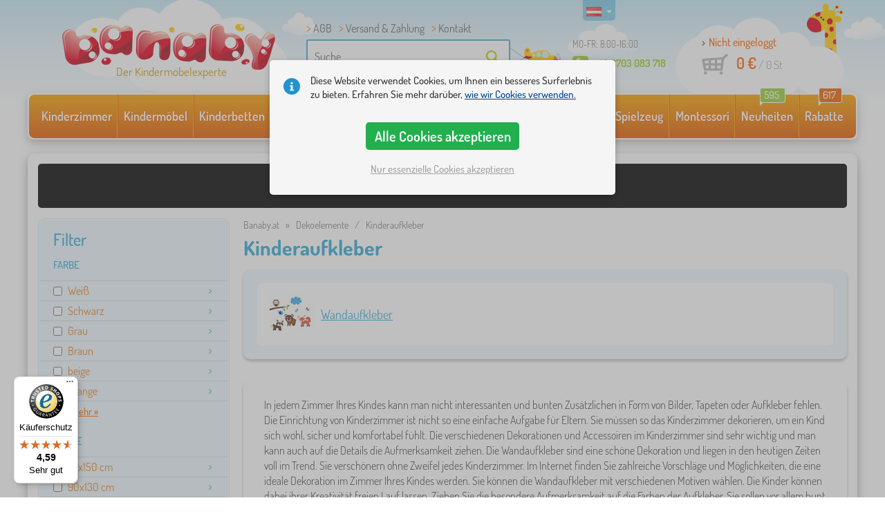

--- FILE ---
content_type: text/html; charset=UTF-8
request_url: https://www.banaby.at/kinderaufkleber/
body_size: 19901
content:
<!DOCTYPE html><html dir="ltr" lang="de">
	
  <head>
		<meta charset="utf-8">
		<meta name="viewport" content="width=device-width, initial-scale=1.0, maximum-scale=1.0, user-scalable=0" />        
		<meta http-equiv="cache-control" content="public" />
		<meta name="author" content="babynabytek.cz; info@babynabytek.cz" />
		<meta name="copyright" content="babynabytek.cz; info@babynabytek.cz" />
		<meta name="robots" content="all,follow" >
<meta name="keywords" content="Kinderaufkleber" />
<meta name="description" content="In jedem Zimmer Ihres Kindes kann man nicht interessanten und bunten Zusätzlichen in Form von Bilder, Tapeten oder Aufkleber fehlen. Die Einrichtung von..." />
<meta property="og:title" content="Banaby.at - Kinderbetten und alles fürs Kinderzimmer" />
<meta property="og:description" content="In jedem Zimmer Ihres Kindes kann man nicht interessanten und bunten Zusätzlichen in Form von Bilder, Tapeten oder Aufkleber fehlen. Die Einrichtung von..." />
<meta property="og:url" content="https://www.banaby.at/kinderaufkleber/" />
<meta property="og:image" content="https://admin.banaby.cz/images/admin/bn/share_logo.png" />		<meta name="theme-color" content="#c6e8f6" />

		<meta name="SKYPE_TOOLBAR" content="SKYPE_TOOLBAR_PARSER_COMPATIBLE" />
    
    			<title>Kinderaufkleber - banaby.at</title>		
				<link rel="preload" as="font" href="/fonts/dosis-variable-latin.woff2" type="font/woff2" crossorigin>
		<link rel="preload" as="font" href="/fonts/dosis-variable-latin-ext.woff2" type="font/woff2" crossorigin>
    	<link rel="preload" as="style" href="/fonts/dosis.css?v=4">
		<link rel="preload" as="style" href="/bootstrap/dist/css/bootstrap.min.css?v=1766611593">
		<link href="/fonts/dosis.css?v=4" rel="stylesheet">
		<link href="/bootstrap/dist/css/bootstrap.min.css?v=1766611593" rel="stylesheet">

        
		<link rel="shortcut icon" href="/images/favicon.ico" />

        
                            
    	<!-- JavaScript -->
    	<script src="/js-new/jquery-1.10.2.js" type="text/javascript"></script>
    	 
    	<script src="/js-new/bootstrap.min.js" type="text/javascript"></script>
           		                    <script type="text/javascript" src="/js/ajax/productlist.js?v=1766611593"></script>
            	<script src="/js-new/scrolling-nav.js?v=1766611593" type="text/javascript"></script>
    	<script src="/js/accept_cookies.js" type="text/javascript"></script>

		<script type="text/javascript" async="true" src="/js/other/brand_select.js"></script>
<script type="text/javascript" async="true" src="/js/ajax/fulltextsearch.js?v=20201104"></script>
<script type="text/javascript" src="/js/gtgfns.js"></script>
<script type="text/javascript" async="true" src="/js/other/cookies.js"></script>
<script type="text/javascript" async="true" src="/js/other/band_select.js"></script>
<script type="text/javascript" src="/js/other/tabs.js"></script>
<script type="text/javascript" src="/js/other/scroll.js?v=20250810"></script>
<script type="text/javascript" src="/js/ajax/orderProducts.js"></script>			    
				<script>
					window.dataLayer = window.dataLayer || [];
					function gtag(){dataLayer.push(arguments);}
					gtag('consent', 'default', {
					  'ad_storage': 'denied',
					  'ad_user_data': 'denied',
					  'ad_personalization': 'denied',
					  'analytics_storage': 'denied'
					});
				</script>
			
			<script async src="https://www.googletagmanager.com/gtag/js?id=UA-67220102-8"></script>
			<script>
				window.dataLayer = window.dataLayer || [];
				function gtag(){dataLayer.push(arguments);}
				gtag('js', new Date());
				gtag('config', 'UA-67220102-8', { 'allow_enhanced_conversions': true });
				
					gtag('config', 'AW-736546150', { 'allow_enhanced_conversions': true });
				
				gtag('config', 'G-BN3RZ79JT0', { 'groups': 'GA4', 'allow_enhanced_conversions': true });
		
			</script>		<!-- Facebook Pixel Code -->
<script>
!function(f,b,e,v,n,t,s)
{if(f.fbq)return;n=f.fbq=function(){n.callMethod?
n.callMethod.apply(n,arguments):n.queue.push(arguments)};
if(!f._fbq)f._fbq=n;n.push=n;n.loaded=!0;n.version='2.0';
n.queue=[];t=b.createElement(e);t.async=!0;
t.src=v;s=b.getElementsByTagName(e)[0];
s.parentNode.insertBefore(t,s)}(window, document,'script',
'https://connect.facebook.net/en_US/fbevents.js');
fbq('init', '1066280440435615');
fbq('track', 'PageView');
</script>
<noscript><img height="1" width="1" style="display:none"
src="https://www.facebook.com/tr?id=1066280440435615&ev=PageView&noscript=1"
/></noscript>
<!-- End Facebook Pixel Code -->
				<!-- Ecomail starts -->
				<script type="text/javascript">
				;(function(p,l,o,w,i,n,g){if(!p[i]){p.GlobalSnowplowNamespace=p.GlobalSnowplowNamespace||[];
				p.GlobalSnowplowNamespace.push(i);p[i]=function(){(p[i].q=p[i].q||[]).push(arguments)
				};p[i].q=p[i].q||[];n=l.createElement(o);g=l.getElementsByTagName(o)[0];n.async=1;
				n.src=w;g.parentNode.insertBefore(n,g)}}(window,document,"script","//d70shl7vidtft.cloudfront.net/ecmtr-2.4.2.js","ecotrack"));
				window.ecotrack('newTracker', 'cf', 'd2dpiwfhf3tz0r.cloudfront.net', { /* Initialise a tracker */
				appId: 'babynabytek', consentModeV2: true
				});
				window.ecotrack('setUserIdFromLocation', 'ecmid');
				window.ecotrack('trackPageView');
				</script>
				<!-- Ecomail stops -->
					
        <script type="text/javascript" src="/js-new/main.js?v=1766611593"></script>

		<link href="https://www.banaby.eu/children-s-stickers/" hreflang="x-default" rel="alternate" />
<link href="https://www.babynabytek.cz/detske-samolepky/" hreflang="cs-CZ" rel="alternate" />
<link href="https://www.babynabytek.sk/detske-samolepky/" hreflang="sk-SK" rel="alternate" />
<link href="https://www.banaby.hu/gyerek-matricak/" hreflang="hu-HU" rel="alternate" />
<link href="https://www.banaby.pl/naklejki-dla-dzieci/" hreflang="pl-PL" rel="alternate" />
<link href="https://www.banaby.eu/children-s-stickers/" hreflang="en" rel="alternate" />
<link href="https://www.banaby.de/kinderaufkleber/" hreflang="de-DE" rel="alternate" />
<link href="https://www.banaby.fr/stickers-enfant/" hreflang="fr-FR" rel="alternate" />
<link href="https://www.banaby.ro/postit-uri-pentru-copii/" hreflang="ro-RO" rel="alternate" />
<link href="https://www.banaby.at/kinderaufkleber/" hreflang="de-AT" rel="alternate" />
<link href="https://www.banaby.hr/naljepnice/" hreflang="hr-HR" rel="alternate" />
<link href="https://www.banaby.it/muro-e-finestra/" hreflang="it-IT" rel="alternate" />
<link href="https://www.banaby.si/nalepke/" hreflang="sl-SI" rel="alternate" />
<link href="https://www.banaby.ie/children-s-stickers/" hreflang="en-IE" rel="alternate" />
<link href="https://www.banaby.at/kinderaufkleber/" rel="canonical" />
<link href="/kinderaufkleber/pg/2/" rel="next" />	</head>
  
	<body>
        
	    		
     
      <a id="back-to-top" href="#" title="Nach oben springen"></a>   
         
		  		  

    	<header id="header">
  <div class="container">
  	      
        
  		    	<div class="col-md-4 col-sm-5 mainHeaderAndLogo" id="logo">
	          <a href="https://www.banaby.at" title="zurück zur Startseite - banaby.at">
	          	<img src="/images/logotype.png" alt="Kinderaufkleber" width="313" height="66" />
	          	<strong class="indentDe">Der Kindermöbelexperte</strong>	          </a>
	        </div>
    	
		<!--  Search   -->
		<div id="search" class="col-lg-3 col-md-4 col-sm-2" style="z-index: 98;">
		  <ul class="pages" style="min-height: 30px;">
			  <li><a href="/s/allgemeine-geschaftsbedingungen/">AGB</a></li>
<li><a href="/s/versand-zahlung/">Versand & Zahlung</a></li>
<li><a href="/contact/">Kontakt</a></li>
		  </ul>
		  <div class="break"></div>

                          <form method="POST" action="https://www.banaby.at/suchen/" id="fulltext" enctype="multipart-formdata" onsubmit="fulltextsearchbn();">
                    <input class="search elem" type="text" id="fulltextvalue" onkeyup="fulltextfetch(this, event); return false;" onclick="if ($(this).val() == 'Suche') {$(this).val('')} this.focus();" onblur="$('#brand_r').show()" autocomplete="off" value="Suche" />
                    <input type="submit" class="send" id="search_send" title="OK" value="" onclick="$('#loading').show();$('#search_send').attr('onclick','return false;');" />
                    <input type="hidden" name="whisper_value" id="whisper_value" value="">
                    <input type="hidden" name="pos" id="pos" value="-1">
                    <input type="hidden" name="type" id="type" value="search">
                    <input type="hidden" name="type_value" id="type_value" value="">
                                        <span class="letadlo"></span>
                                  </form>
              <div id="whisperer_div"><ul id="whisperer"></ul></div>
            
		</div>
    

	<!--  Service   -->
	<div class="col-lg-2 service de" style="z-index: 97;">
    	<span class="supportHours">MO-FR: 8:00-16:00</span>
                <strong>+43 6703 083 718</strong>
            	</div>  

    <div class="col-lg-3 col-md-4 col-sm-5">
  <div id="head_nav" class="at">
    <ul>

      <li class="user">
         	 	<a class="wish" href="https://www.banaby.at/login/">Nicht eingeloggt</a>         	 	
      </li>
      
      <li class="mount at ">
        <a href="/ncart/">
          <span id="small_cart_price_main">0 €</span> <span>/ <span id="small_cart_amount" data-value="0">0</span> St</span>
                  </a>
		<ul id="small_cart_products" style="display: none">
						<li class="order"><a href="/ncart/">BESTELLEN</a></li>
		</ul>        
      </li>
 
    </ul>
  </div>
</div>
<span class="zirafa"></span>    
        <div id="lang"><a class="at"><span></span><b class="caret"></b></a>
			<ul>
			<li><a href="https://www.babynabytek.cz/detske-samolepky/" rel="nofollow" class="cz" hreflang="cs-CZ"><span></span>cz</a></li><li><a href="https://www.babynabytek.sk/detske-samolepky/" rel="nofollow" class="sk" hreflang="sk-SK"><span></span>sk</a></li><li><a href="https://www.banaby.hu/gyerek-matricak/" rel="nofollow" class="hu" hreflang="hu-HU"><span></span>hu</a></li><li><a href="https://www.banaby.pl/naklejki-dla-dzieci/" rel="nofollow" class="pl" hreflang="pl-PL"><span></span>pl</a></li><li><a href="https://www.banaby.eu/children-s-stickers/" rel="nofollow" class="en" hreflang="en"><span></span>en</a></li><li><a href="https://www.banaby.de/kinderaufkleber/" rel="nofollow" class="de" hreflang="de-DE"><span></span>de</a></li><li><a href="https://www.banaby.fr/stickers-enfant/" rel="nofollow" class="fr" hreflang="fr-FR"><span></span>fr</a></li><li><a href="https://www.banaby.ro/postit-uri-pentru-copii/" rel="nofollow" class="ro" hreflang="ro-RO"><span></span>ro</a></li><li><a href="https://www.banaby.hr/naljepnice/" rel="nofollow" class="hr" hreflang="hr-HR"><span></span>hr</a></li><li><a href="https://www.banaby.it/muro-e-finestra/" rel="nofollow" class="it" hreflang="it-IT"><span></span>it</a></li><li><a href="https://www.banaby.si/nalepke/" rel="nofollow" class="sl" hreflang="sl-SI"><span></span>sl</a></li><li><a href="https://www.banaby.ie/children-s-stickers/" rel="nofollow" class="ie" hreflang="en-IE"><span></span>ie</a></li>			</ul>
		 
	</div>
    
	        
            <script type="text/javascript">
            if (window.screen.width >= 768) {
                (function(r,e,t,i,n,o){r.RetinoBadgeQueue=r.RetinoBadgeQueue||[];r.RetinoBadgeQueue.push({companyId:"a4d5231f-872f-4c9b-a8fd-e1cd0150b144",type:"panel",top:400,side:"left",staticUrl:"https://cdn.retino.com/",mediaUrl:"https://cdn.retino.com/media/",language:"at"});n=e.createElement(t);n.src=i;n.async=true;o=e.getElementsByTagName(t)[0];o.parentNode.insertBefore(n,o)})(window,document,'script','https://cdn.retino.com/badgeInjector.js')
            }
        </script>
        
    </div>    

</header>

      
      <div class="container containerNavigationBk">  
      <nav role="navigation" class="navbar navbar-default">
      
          <div class="navbar-header">
              <button type="button" data-target="#navbarCollapse" data-toggle="collapse" class="navbar-toggle collapsed">
                  <span class="sr-only">KATEGORIEN</span>
                  <span class="icon-bar"></span>
                  <span class="icon-bar"></span>
                  <span class="icon-bar"></span>
              </button>
          </div>

          <div id="navbarCollapse" class="collapse navbar-collapse">
			                <ul class="nav navbar-nav navbar-nav-cust-de">
                  			<li class="dropdown">
	        <a href="/kinderzimmer1/">Kinderzimmer <b class="caret"></b></a>
				<ul role="menu" class="dropdown-menu"><li>
<ul style="width: 25%;">            <li class="">
									<a class="sec-cat" href="https://www.banaby.at/z/ourbaby/" title="Unsere Marke"><img src="/images/seostring/661.png" alt="Unsere Marke" />Unsere Marke</a>
				            </li> 
		            <li class="">
									<a class="sec-cat" href="/kinderteppiche/" title="Kinderteppiche"><img src="/images/kategorie/15.jpg" alt="Kinderteppiche" />Kinderteppiche</a>
				            </li> 
		            <li class="">
									<a class="sec-cat" href="/kinderkommoden-und-schranke/kinderkommoden/" title="Kinderkommoden"><img src="/images/kategorie/32.jpg" alt="Kinderkommoden" />Kinderkommoden</a>
				            </li> 
		            <li class="">
									<a class="sec-cat" href="/kindertische/kindernachttische/" title="Kindernachttische"><img src="/images/kategorie/40.jpg" alt="Kindernachttische" />Kindernachttische</a>
				            </li> 
		            <li class="">
									<a class="sec-cat" href="/weitere-kindermobel/kindersitzkissen/" title="Kindersitzkissen"><img src="/images/kategorie/483.png" alt="Kindersitzkissen" />Kindersitzkissen</a>
				            </li> 
		</ul><ul style="width: 25%;">            <li class="">
									<a class="sec-cat" href="/kinderbetten/" title="Kinderbetten"><img src="/images/kategorie/1.jpg" alt="Kinderbetten" />Kinderbetten</a>
				            </li> 
		            <li class="">
									<a class="sec-cat" href="/dekoelemente/" title="Dekoelemente"><img src="/images/sekce/13.png" alt="Dekoelemente" />Dekoelemente</a>
				            </li> 
		            <li class="">
									<a class="sec-cat" href="/kinderkommoden-und-schranke/spielzeugtruhen/" title="Spielzeugtruhen"><img src="/images/kategorie/33.jpg" alt="Spielzeugtruhen" />Spielzeugtruhen</a>
				            </li> 
		            <li class="">
									<a class="sec-cat" href="/stuhle/" title="Stühle"><img src="/images/kategorie/19.jpg" alt="Stühle" />Stühle</a>
				            </li> 
		            <li class="">
									<a class="sec-cat" href="/weitere-kindermobel/kinderkleiderhaken/" title="Kinderkleiderhaken"><img src="/images/kategorie/482.jpg" alt="Kinderkleiderhaken" />Kinderkleiderhaken</a>
				            </li> 
		</ul><ul style="width: 25%;">            <li class="">
									<a class="sec-cat" href="/bettwaren/" title="Bettwaren"><img src="/images/sekce/10.png" alt="Bettwaren" />Bettwaren</a>
				            </li> 
		            <li class="">
									<a class="sec-cat" href="/bucherschranke-regalsysteme-und-regale/regale/" title="Regale"><img src="/images/kategorie/43.png" alt="Regale" />Regale</a>
				            </li> 
		            <li class="">
									<a class="sec-cat" href="/kindertische/kinderschreibtische/" title="Kinderschreibtische"><img src="/images/kategorie/41.jpg" alt="Kinderschreibtische" />Kinderschreibtische</a>
				            </li> 
		            <li class="">
									<a class="sec-cat" href="/tipi/" title="Tipis und Häuser"><img src="/images/kategorie/126.jpg" alt="Tipis und Häuser" />Tipis und Häuser</a>
				            </li> 
		            <li class="">
									<a class="sec-cat" href="/kinderlampen/" title="Kinderlampen"><img src="/images/kategorie/20.jpg" alt="Kinderlampen" />Kinderlampen</a>
				            </li> 
		</ul><ul style="width: 25%;">            <li class="">
									<a class="sec-cat" href="/kindersofas-und-sessel/" title="Kindersofas und Sessel"><img src="/images/kategorie/14.png" alt="Kindersofas und Sessel" />Kindersofas und Sessel</a>
				            </li> 
		            <li class="">
									<a class="sec-cat" href="/bucherschranke-regalsysteme-und-regale/" title="Bücherschränke, Regalsysteme und Regale"><img src="/images/kategorie/17.jpg" alt="Bücherschränke, Regalsysteme und Regale" />Bücherschränke, Regalsysteme und Regale</a>
				            </li> 
		            <li class="">
									<a class="sec-cat" href="/kindertische/kindertische-und-stuhle/" title="Kindertische und Stühle"><img src="/images/kategorie/39.jpg" alt="Kindertische und Stühle" />Kindertische und Stühle</a>
				            </li> 
		            <li class="">
									<a class="sec-cat" href="/kindertafeln/" title="Kindertafeln"><img src="/images/kategorie/22.jpg" alt="Kindertafeln" />Kindertafeln</a>
				            </li> 
		</ul>          
	            </li>	
							</ul>
		</li>
		    <li class="dropdown">
	        <a href="/kindermobel/">Kindermöbel <b class="caret"></b></a>
				<ul role="menu" class="dropdown-menu"><li>
<ul style="width: 25%;">            <li class="">
									<a class="sec-cat" href="/babybetten/" title="Babybetten"><img src="/images/kategorie/138.jpg" alt="Babybetten" />Babybetten</a>
				            </li> 
		            <li class="">
									<a class="sec-cat" href="/kindergartenmobel/" title="Gartenmöbel für Kinder"><img src="/images/kategorie/18.jpg" alt="Gartenmöbel für Kinder" />Gartenmöbel für Kinder</a>
				            </li> 
		            <li class="">
									<a class="sec-cat" href="/kinderteppiche/" title="Kinderteppiche"><img src="/images/kategorie/15.jpg" alt="Kinderteppiche" />Kinderteppiche</a>
				            </li> 
		            <li class="">
									<a class="sec-cat" href="/zelte-a-schwimmbader-mit-balle/" title="Zelte a Bällebäder"><img src="/images/kategorie/511.jpg" alt="Zelte a Bällebäder" />Zelte a Bällebäder</a>
				            </li> 
		</ul><ul style="width: 25%;">            <li class="">
									<a class="sec-cat" href="/bucherschranke-regalsysteme-und-regale/" title="Bücherschränke, Regalsysteme und Regale"><img src="/images/kategorie/17.jpg" alt="Bücherschränke, Regalsysteme und Regale" />Bücherschränke, Regalsysteme und Regale</a>
				            </li> 
		            <li class="">
									<a class="sec-cat" href="/kinderkommoden-und-schranke/" title="Kinderkommoden und Schränke"><img src="/images/kategorie/13.jpg" alt="Kinderkommoden und Schränke" />Kinderkommoden und Schränke</a>
				            </li> 
		            <li class="">
									<a class="sec-cat" href="/kindertische/" title="Kindertische"><img src="/images/kategorie/16.jpg" alt="Kindertische" />Kindertische</a>
				            </li> 
		</ul><ul style="width: 25%;">            <li class="">
									<a class="sec-cat" href="/essen-zidlicky-2/" title="Hochstühle"><img src="/images/kategorie/579.jpg" alt="Hochstühle" />Hochstühle</a>
				            </li> 
		            <li class="">
									<a class="sec-cat" href="/kinderlampen/" title="Kinderlampen"><img src="/images/kategorie/20.jpg" alt="Kinderlampen" />Kinderlampen</a>
				            </li> 
		            <li class="">
									<a class="sec-cat" href="/stuhle/" title="Stühle"><img src="/images/kategorie/19.jpg" alt="Stühle" />Stühle</a>
				            </li> 
		</ul><ul style="width: 25%;">            <li class="">
									<a class="sec-cat" href="/kinderbetten/" title="Kinderbetten"><img src="/images/kategorie/1.jpg" alt="Kinderbetten" />Kinderbetten</a>
				            </li> 
		            <li class="">
									<a class="sec-cat" href="/kindersofas-und-sessel/" title="Kindersofas und Sessel"><img src="/images/kategorie/14.png" alt="Kindersofas und Sessel" />Kindersofas und Sessel</a>
				            </li> 
		            <li class="">
									<a class="sec-cat" href="/weitere-kindermobel/" title="Weitere Kindermöbel"><img src="/images/kategorie/21.jpg" alt="Weitere Kindermöbel" />Weitere Kindermöbel</a>
				            </li> 
		</ul>          
	            </li>	
							</ul>
		</li>
		    <li class="dropdown">
	        <a href="/kinderbetten/">Kinderbetten <b class="caret"></b></a>
				<ul role="menu" class="dropdown-menu"><li>
<ul style="width: 25%;">            <li class="">
									<a class="sec-cat" href="https://www.banaby.at/kinderbetten/t/gunstige_betten/" title="Preiswerte Betten"><img src="/images/seostring/708.png" alt="Preiswerte Betten" />Preiswerte Betten</a>
				            </li> 
		            <li class="">
									<a class="sec-cat" href="https://www.banaby.at/kinderbetten/pr/70:7462/" title="Massivholzbetten"><img src="/images/seostring/709.png" alt="Massivholzbetten" />Massivholzbetten</a>
				            </li> 
		            <li class="">
									<a class="sec-cat" href="/kinderbetten/kinderbetten-mit-zusatzbett/" title="Kinderbetten mit Zusatzbett"><img src="/images/kategorie/116.jpg" alt="Kinderbetten mit Zusatzbett" />Kinderbetten mit Zusatzbett</a>
				            </li> 
		            <li class="">
									<a class="sec-cat" href="https://www.banaby.at/kinderbetten/pr/52:7475/" title="Betten mit Rutsche"><img src="/images/seostring/705.jpg" alt="Betten mit Rutsche" />Betten mit Rutsche</a>
				            </li> 
		            <li class="">
									<a class="sec-cat" href="/kinderbetten/kinderbetten-ohne-rausfallschutz/" title="Kinderbetten ohne Rausfallschutz"><img src="/images/kategorie/498.jpg" alt="Kinderbetten ohne Rausfallschutz" />Kinderbetten ohne Rausfallschutz</a>
				            </li> 
		</ul><ul style="width: 25%;">            <li class="">
									<a class="sec-cat" href="/kinderbetten/kinderbetten-mit-rausfallschutz/" title="Kinderbetten mit Rausfallschutz"><img src="/images/kategorie/117.jpg" alt="Kinderbetten mit Rausfallschutz" />Kinderbetten mit Rausfallschutz</a>
				            </li> 
		            <li class="">
									<a class="sec-cat" href="https://www.banaby.at/kinderbetten/pr/52:7469/" title="mit Stauraum"><img src="/images/seostring/710.png" alt="mit Stauraum" />mit Stauraum</a>
				            </li> 
		            <li class="">
									<a class="sec-cat" href="/kinderbetten/bettzubehor/" title="Bettzubehör"><img src="/images/kategorie/6.png" alt="Bettzubehör" />Bettzubehör</a>
				            </li> 
		            <li class="">
									<a class="sec-cat" href="/kinderbetten/faltbar-betten/" title="Faltbar betten"><img src="/images/kategorie/796.jpg" alt="Faltbar betten" />Faltbar betten</a>
				            </li> 
		</ul><ul style="width: 25%;">            <li class="">
									<a class="sec-cat" href="https://www.banaby.at/kinderbetten/pr/52:9166/" title="Montessori-Kinderbetten"><img src="/images/seostring/673.jpg" alt="Montessori-Kinderbetten" />Montessori-Kinderbetten</a>
				            </li> 
		            <li class="">
									<a class="sec-cat" href="https://www.banaby.at/kinderbetten/pr/38:7482/" title="Weiße Kinderbetten"><img src="/images/seostring/711.png" alt="Weiße Kinderbetten" />Weiße Kinderbetten</a>
				            </li> 
		            <li class="">
									<a class="sec-cat" href="https://www.banaby.at/kinderbetten/pr/52:8458/" title="mit Matratze und Lattenrost"><img src="/images/seostring/707.png" alt="mit Matratze und Lattenrost" />mit Matratze und Lattenrost</a>
				            </li> 
		            <li class="">
									<a class="sec-cat" href="/kinderbetten/autobetten/" title="Autobetten"><img src="/images/kategorie/2.jpg" alt="Autobetten" />Autobetten</a>
				            </li> 
		</ul><ul style="width: 25%;">            <li class="">
									<a class="sec-cat" href="/kinderbetten/hausbetten/" title="Hausbetten"><img src="/images/kategorie/476.jpg" alt="Hausbetten" />Hausbetten</a>
				            </li> 
		            <li class="">
									<a class="sec-cat" href="/kinderbetten/etagenbetten/" title="Etagenbetten"><img src="/images/kategorie/3.jpg" alt="Etagenbetten" />Etagenbetten</a>
				            </li> 
		            <li class="">
									<a class="sec-cat" href="/kinderbetten/hochbetten/" title="Hochbetten"><img src="/images/kategorie/5.jpg" alt="Hochbetten" />Hochbetten</a>
				            </li> 
		            <li class="">
									<a class="sec-cat" href="/kinderbetten/metallbetten/" title="Metallbetten"><img src="/images/kategorie/130.jpg" alt="Metallbetten" />Metallbetten</a>
				            </li> 
		</ul>          
	            </li>	
							</ul>
		</li>
		    <li class="dropdown">
	        <a href="/kindermatratzen/">Kindermatratzen <b class="caret"></b></a>
				<ul role="menu" class="dropdown-menu"><li>
<ul style="width: 25%;">            <li class="">
									<a class="sec-cat" href="https://www.banaby.at/kindermatratzen/pr/37:7304,37:7305,37:7306,37:7677/" title="Matratzen für Babys"><img src="/images/seostring/746.jpg" alt="Matratzen für Babys" />Matratzen für Babys</a>
				            </li> 
		            <li class="">
									<a class="sec-cat" href="https://www.banaby.at/kindermatratzen/pr/68:7299/" title="Schaumstoff"><img src="/images/seostring/754.jpg" alt="Schaumstoff" />Schaumstoff</a>
				            </li> 
		</ul><ul style="width: 25%;">            <li class="">
									<a class="sec-cat" href="/kindermatratzen/" title="Kindermatratzen"><img src="/images/kategorie/7.jpg" alt="Kindermatratzen" />Kindermatratzen</a>
				            </li> 
		            <li class="">
									<a class="sec-cat" href="https://www.banaby.at/kindermatratzen/pr/68:7301/" title="Latex"><img src="/images/seostring/763.jpg" alt="Latex" />Latex</a>
				            </li> 
		</ul><ul style="width: 25%;">            <li class="">
									<a class="sec-cat" href="https://www.banaby.at/kindermatratzen/t/gunstige-matratzen/" title="Preiswert"><img src="/images/seostring/745.jpg" alt="Preiswert" />Preiswert</a>
				            </li> 
		            <li class="">
									<a class="sec-cat" href="https://www.banaby.at/kindermatratzen/t/mit-kokosfaser/" title="Kokos"><img src="/images/seostring/764.jpg" alt="Kokos" />Kokos</a>
				            </li> 
		</ul><ul style="width: 25%;">            <li class="">
									<a class="sec-cat" href="https://www.banaby.at/kindermatratzen/z/ourbaby/" title="Matratzen Ourbaby®"><img src="/images/seostring/751.jpg" alt="Matratzen Ourbaby®" />Matratzen Ourbaby®</a>
				            </li> 
		            <li class="">
									<a class="sec-cat" href="/kindermatratzen/matratzenzubehor/" title="Matratzenzubehör "><img src="/images/kategorie/500.jpg" alt="Matratzenzubehör " />Matratzenzubehör </a>
				            </li> 
		</ul>          
	            </li>	
							</ul>
		</li>
		    <li class="dropdown">
	        <a href="/bettwaren/">Bettwaren <b class="caret"></b></a>
				<ul role="menu" class="dropdown-menu"><li>
<ul style="width: 25%;">            <li class="">
									<a class="sec-cat" href="/kinderdecken-2/" title="Kinderdecken"><img src="/images/kategorie/88.png" alt="Kinderdecken" />Kinderdecken</a>
				            </li> 
		            <li class="">
									<a class="sec-cat" href="/nestchen-fur-babybett/" title="Nestchen für Babybett"><img src="/images/kategorie/28.png" alt="Nestchen für Babybett" />Nestchen für Babybett</a>
				            </li> 
		            <li class="">
									<a class="sec-cat" href="/spannbetttucher/" title="Spannbetttücher"><img src="/images/kategorie/26.png" alt="Spannbetttücher" />Spannbetttücher</a>
				            </li> 
		</ul><ul style="width: 25%;">            <li class="">
									<a class="sec-cat" href="/kindermatratzen/" title="Kindermatratzen"><img src="/images/kategorie/7.jpg" alt="Kindermatratzen" />Kindermatratzen</a>
				            </li> 
		            <li class="">
									<a class="sec-cat" href="https://www.banaby.at/t/ourbaby-forest/" title="Forest-Kollektion"><img src="/images/seostring/622.jpg" alt="Forest-Kollektion" />Forest-Kollektion</a>
				            </li> 
		</ul><ul style="width: 25%;">            <li class="">
									<a class="sec-cat" href="/kinderbadetucher/" title="Kinderbadetücher"><img src="/images/kategorie/120.jpg" alt="Kinderbadetücher" />Kinderbadetücher</a>
				            </li> 
		            <li class="">
									<a class="sec-cat" href="/kissen/" title="Kissen"><img src="/images/kategorie/23.jpg" alt="Kissen" />Kissen</a>
				            </li> 
		</ul><ul style="width: 25%;">            <li class="">
									<a class="sec-cat" href="/kinderbettwasche/" title="Kinderbettwäsche"><img src="/images/kategorie/24.jpg" alt="Kinderbettwäsche" />Kinderbettwäsche</a>
				            </li> 
		            <li class="">
									<a class="sec-cat" href="/bettdecken-und-kissen/" title="Bettdecken und Kissen"><img src="/images/kategorie/27.jpg" alt="Bettdecken und Kissen" />Bettdecken und Kissen</a>
				            </li> 
		</ul>          
	            </li>	
							</ul>
		</li>
		    <li class="dropdown">
	        <a href="/dekoelemente/">Dekoelemente <b class="caret"></b></a>
				<ul role="menu" class="dropdown-menu"><li>
<ul style="width: 25%;">            <li class="">
									<a class="sec-cat" href="/aus-holz-dekoration/" title="Aus Holz dekoration"><img src="/images/kategorie/590.jpg" alt="Aus Holz dekoration" />Aus Holz dekoration</a>
				            </li> 
		</ul><ul style="width: 25%;">            <li class="">
									<a class="sec-cat" href="/kinderaufkleber/" title="Kinderaufkleber"><img src="/images/kategorie/106.jpg" alt="Kinderaufkleber" />Kinderaufkleber</a>
				            </li> 
		</ul><ul style="width: 25%;">            <li class="">
									<a class="sec-cat" href="/textil-dekoration/" title="Stoff-Deko"><img src="/images/kategorie/552.jpg" alt="Stoff-Deko" />Stoff-Deko</a>
				            </li> 
		</ul><ul style="width: 25%;">            <li class="">
									<a class="sec-cat" href="/weihnachten-setzlinge/" title="Weihnachten setzlinge"><img src="/images/kategorie/694.jpg" alt="Weihnachten setzlinge" />Weihnachten setzlinge</a>
				            </li> 
		</ul>          
	            </li>	
							</ul>
		</li>
		    <li class="dropdown">
	        <a href="/babyausstattung/">Babyausstattung <b class="caret"></b></a>
				<ul role="menu" class="dropdown-menu"><li>
<ul style="width: 25%;">            <li class="">
									<a class="sec-cat" href="/babybetten/" title="Babybetten"><img src="/images/kategorie/138.jpg" alt="Babybetten" />Babybetten</a>
				            </li> 
		            <li class="">
									<a class="sec-cat" href="/hupfspielzeuge/" title="Hüpfspielzeuge "><img src="/images/kategorie/91.jpg" alt="Hüpfspielzeuge " />Hüpfspielzeuge </a>
				            </li> 
		            <li class="">
									<a class="sec-cat" href="/nestchen-fur-babybett/" title="Nestchen für Babybett"><img src="/images/kategorie/28.png" alt="Nestchen für Babybett" />Nestchen für Babybett</a>
				            </li> 
		            <li class="">
									<a class="sec-cat" href="/wickeln-und-baden/" title="Wickeln und Baden"><img src="/images/kategorie/71.jpg" alt="Wickeln und Baden" />Wickeln und Baden</a>
				            </li> 
		</ul><ul style="width: 25%;">            <li class="">
									<a class="sec-cat" href="/essen-und-stillen/" title="Essen und Stillen"><img src="/images/kategorie/81.jpg" alt="Essen und Stillen" />Essen und Stillen</a>
				            </li> 
		            <li class="">
									<a class="sec-cat" href="/kinderdecken-2/" title="Kinderdecken"><img src="/images/kategorie/88.png" alt="Kinderdecken" />Kinderdecken</a>
				            </li> 
		            <li class="">
									<a class="sec-cat" href="/playpens-fur-kinder/" title="Laufstall für Kinder"><img src="/images/kategorie/548.png" alt="Laufstall für Kinder" />Laufstall für Kinder</a>
				            </li> 
		</ul><ul style="width: 25%;">            <li class="">
									<a class="sec-cat" href="/essen-zidlicky-2/" title="Hochstühle"><img src="/images/kategorie/579.jpg" alt="Hochstühle" />Hochstühle</a>
				            </li> 
		            <li class="">
									<a class="sec-cat" href="/laufhilfen/" title="Laufhilfen"><img src="/images/kategorie/93.png" alt="Laufhilfen" />Laufhilfen</a>
				            </li> 
		            <li class="">
									<a class="sec-cat" href="/sicherheit-kinder/" title="Sicherheit"><img src="/images/kategorie/554.png" alt="Sicherheit" />Sicherheit</a>
				            </li> 
		</ul><ul style="width: 25%;">            <li class="">
									<a class="sec-cat" href="/fu-sacke-und-wickeldecken/" title="Fußsäcke und Wickeldecken"><img src="/images/kategorie/77.jpg" alt="Fußsäcke und Wickeldecken" />Fußsäcke und Wickeldecken</a>
				            </li> 
		            <li class="">
									<a class="sec-cat" href="/nest-fur-babys/" title="Nestchen für Babys"><img src="/images/kategorie/506.jpg" alt="Nestchen für Babys" />Nestchen für Babys</a>
				            </li> 
		            <li class="">
									<a class="sec-cat" href="/spieldecken/" title="Spieldecken & Spielunterlagen"><img src="/images/kategorie/89.jpg" alt="Spieldecken & Spielunterlagen" />Spieldecken & Spielunterlagen</a>
				            </li> 
		</ul>          
	            </li>	
							</ul>
		</li>
		    <li class="dropdown">
	        <a href="/spielzeug/">Spielzeug <b class="caret"></b></a>
				<ul role="menu" class="dropdown-menu"><li>
<ul style="width: 25%;">            <li class="">
									<a class="sec-cat" href="/autobahnen-a-schienen/" title="Autobahnen a schienen"><img src="/images/kategorie/596.jpg" alt="Autobahnen a schienen" />Autobahnen a schienen</a>
				            </li> 
		            <li class="">
									<a class="sec-cat" href="/gartenspielzeuge/" title="Gartenspielzeuge"><img src="/images/kategorie/95.jpg" alt="Gartenspielzeuge" />Gartenspielzeuge</a>
				            </li> 
		            <li class="">
									<a class="sec-cat" href="/kinderkuchen/" title="Kinderküchen"><img src="/images/kategorie/96.jpg" alt="Kinderküchen" />Kinderküchen</a>
				            </li> 
		            <li class="">
									<a class="sec-cat" href="/laufrader-und-roller/" title="Laufräder und Roller"><img src="/images/kategorie/115.jpg" alt="Laufräder und Roller" />Laufräder und Roller</a>
				            </li> 
		            <li class="">
									<a class="sec-cat" href="/pluschspielzeuge/" title="Plüschspielzeuge"><img src="/images/kategorie/99.jpg" alt="Plüschspielzeuge" />Plüschspielzeuge</a>
				            </li> 
		            <li class="">
									<a class="sec-cat" href="/spiele-a-ratsel/" title="Spiele & Knobelspiele"><img src="/images/kategorie/612.jpg" alt="Spiele & Knobelspiele" />Spiele & Knobelspiele</a>
				            </li> 
		            <li class="">
									<a class="sec-cat" href="/veranstalter-auf-spielzeug/" title="Veranstalter auf spielzeug"><img src="/images/kategorie/673.jpg" alt="Veranstalter auf spielzeug" />Veranstalter auf spielzeug</a>
				            </li> 
		</ul><ul style="width: 25%;">            <li class="">
									<a class="sec-cat" href="/baukasten/" title="Baukasten"><img src="/images/kategorie/595.jpg" alt="Baukasten" />Baukasten</a>
				            </li> 
		            <li class="">
									<a class="sec-cat" href="/holz-spielzeuge/" title="Holz-Spielzeuge"><img src="/images/kategorie/164.jpg" alt="Holz-Spielzeuge" />Holz-Spielzeuge</a>
				            </li> 
		            <li class="">
									<a class="sec-cat" href="/kinderschlitten-und-bobs/" title="Kinderschlitten und -bobs"><img src="/images/kategorie/122.jpg" alt="Kinderschlitten und -bobs" />Kinderschlitten und -bobs</a>
				            </li> 
		            <li class="">
									<a class="sec-cat" href="/montessori-spielzeug-a-aids/" title="Montessori spielzeug a aids"><img src="/images/kategorie/577.jpg" alt="Montessori spielzeug a aids" />Montessori spielzeug a aids</a>
				            </li> 
		            <li class="">
									<a class="sec-cat" href="/puppen-a-babys/" title="Puppen a babys"><img src="/images/kategorie/772.jpg" alt="Puppen a babys" />Puppen a babys</a>
				            </li> 
		            <li class="">
									<a class="sec-cat" href="/spielzeugautos-a-der-verkehr-ressourcen/" title="Fahrzeuge & Autos"><img src="/images/kategorie/770.jpg" alt="Fahrzeuge & Autos" />Fahrzeuge & Autos</a>
				            </li> 
		            <li class="">
									<a class="sec-cat" href="/wasserspielzeuge/" title="Wasserspielzeuge"><img src="/images/kategorie/94.jpg" alt="Wasserspielzeuge" />Wasserspielzeuge</a>
				            </li> 
		</ul><ul style="width: 25%;">            <li class="">
									<a class="sec-cat" href="/didaktisch-spielzeug/" title="Didaktisch spielzeug"><img src="/images/kategorie/597.jpg" alt="Didaktisch spielzeug" />Didaktisch spielzeug</a>
				            </li> 
		            <li class="">
									<a class="sec-cat" href="/hry-beruf/" title="Berufsspiel"><img src="/images/kategorie/550.jpg" alt="Berufsspiel" />Berufsspiel</a>
				            </li> 
		            <li class="">
									<a class="sec-cat" href="/kindertafeln/" title="Kindertafeln"><img src="/images/kategorie/22.jpg" alt="Kindertafeln" />Kindertafeln</a>
				            </li> 
		            <li class="">
									<a class="sec-cat" href="/motor-spielzeug/" title="Motor spielzeug"><img src="/images/kategorie/598.jpg" alt="Motor spielzeug" />Motor spielzeug</a>
				            </li> 
		            <li class="">
									<a class="sec-cat" href="/puppenhauser/" title="Puppenhäuser"><img src="/images/kategorie/98.jpg" alt="Puppenhäuser" />Puppenhäuser</a>
				            </li> 
		            <li class="">
									<a class="sec-cat" href="/spielzeuge-fur-am-kleinsten/" title="Spielzeuge für am kleinsten"><img src="/images/kategorie/601.jpg" alt="Spielzeuge für am kleinsten" />Spielzeuge für am kleinsten</a>
				            </li> 
		            <li class="">
									<a class="sec-cat" href="/weihnachten-setzlinge/" title="Weihnachten setzlinge"><img src="/images/kategorie/694.jpg" alt="Weihnachten setzlinge" />Weihnachten setzlinge</a>
				            </li> 
		</ul><ul style="width: 25%;">            <li class="">
									<a class="sec-cat" href="/figuren-tiere-a-zubehor/" title="Figuren, Tiere und Zubehör"><img src="/images/kategorie/778.jpg" alt="Figuren, Tiere und Zubehör" />Figuren, Tiere und Zubehör</a>
				            </li> 
		            <li class="">
									<a class="sec-cat" href="/interaktive-spielzeuge/" title="Interaktive Spielzeuge"><img src="/images/kategorie/97.jpg" alt="Interaktive Spielzeuge" />Interaktive Spielzeuge</a>
				            </li> 
		            <li class="">
									<a class="sec-cat" href="/kunstlerisch-spielzeug/" title="Künstlerisch spielzeug"><img src="/images/kategorie/599.jpg" alt="Künstlerisch spielzeug" />Künstlerisch spielzeug</a>
				            </li> 
		            <li class="">
									<a class="sec-cat" href="/musik-spielzeug/" title="Musikspielzeug"><img src="/images/kategorie/573.jpg" alt="Musikspielzeug" />Musikspielzeug</a>
				            </li> 
		            <li class="">
									<a class="sec-cat" href="/schaukeln-a-swinger-fur-kinder/" title="Schaukeln für Kinder"><img src="/images/kategorie/518.jpg" alt="Schaukeln für Kinder" />Schaukeln für Kinder</a>
				            </li> 
		            <li class="">
									<a class="sec-cat" href="/tipi/" title="Tipis und Häuser"><img src="/images/kategorie/126.jpg" alt="Tipis und Häuser" />Tipis und Häuser</a>
				            </li> 
		            <li class="">
									<a class="sec-cat" href="/zelte-a-schwimmbader-mit-balle/" title="Zelte a Bällebäder"><img src="/images/kategorie/511.jpg" alt="Zelte a Bällebäder" />Zelte a Bällebäder</a>
				            </li> 
		</ul>          
	            </li>	
							</ul>
		</li>
		    <li class="dropdown">
	        <a href="/montessori/">Montessori <b class="caret"></b></a>
				<ul role="menu" class="dropdown-menu"><li>
<ul style="width: 25%;">            <li class="">
									<a class="sec-cat" href="https://www.banaby.at/kinderbetten/pr/52:9166/" title="Montessori-Kinderbetten"><img src="/images/seostring/673.jpg" alt="Montessori-Kinderbetten" />Montessori-Kinderbetten</a>
				            </li> 
		            <li class="">
									<a class="sec-cat" href="/montessori-schwingt/" title="Montessori-Schaukeln"><img src="/images/kategorie/749.png" alt="Montessori-Schaukeln" />Montessori-Schaukeln</a>
				            </li> 
		</ul><ul style="width: 25%;">            <li class="">
									<a class="sec-cat" href="/aktivitaten-bretter/" title="Aktivitäten Bretter"><img src="/images/kategorie/752.png" alt="Aktivitäten Bretter" />Aktivitäten Bretter</a>
				            </li> 
		            <li class="">
									<a class="sec-cat" href="/montessori-spielzeug-a-aids/" title="Montessori spielzeug a aids"><img src="/images/kategorie/577.jpg" alt="Montessori spielzeug a aids" />Montessori spielzeug a aids</a>
				            </li> 
		</ul><ul style="width: 25%;">            <li class="">
									<a class="sec-cat" href="/baby-spielplatz-a-klettergeruste/" title="Baby spielplatz a klettergerüste"><img src="/images/kategorie/585.png" alt="Baby spielplatz a klettergerüste" />Baby spielplatz a klettergerüste</a>
				            </li> 
		            <li class="">
									<a class="sec-cat" href="/lernturme/" title="Lerntürme"><img src="/images/kategorie/587.jpg" alt="Lerntürme" />Lerntürme</a>
				            </li> 
		</ul><ul style="width: 25%;">            <li class="">
									<a class="sec-cat" href="/hry-beruf/" title="Berufsspiel"><img src="/images/kategorie/550.jpg" alt="Berufsspiel" />Berufsspiel</a>
				            </li> 
		</ul>          
	            </li>	
							</ul>
		</li>
                  

<li class="dropdown">
	<a href="/t/neuheiten/">
		Neuheiten <span class="count"><b class="caret"></b>595</span><b class="caret"></b>
	</a>
        </li>

<li class="dropdown discount">
	<a href="/t/rabatte/">
		Rabatte <span class="count" style="background-color:#ea6200;"><b class="caret"></b>617</span><b class="caret"></b>
	</a>
        </li>

                 
              </ul>
          </div>
        
        
      </nav>
      </div> 



      <section class="container"  >

              <div class="text-center" style="background:#000000;color:#FFFFFF;font-size: 23px;border-radius: 5px;padding: 0.5% 0;margin-bottom: 15px;">
        <div style="background-color: #000; color: #fff; text-align: center; padding: 10px">
Winterschlussverkauf - <a style="font-weight: bold; color: #FFD700; text-decoration: none;" href="/t/winterschlussverkauf/">RABATTE BIS ZU 60 %</a>
</div>    </div>
  
    	  <div class="cat_bg">

  <div class="col-sm-3 sidebar sidebar-at">
  	<div class="in-sidebar">
	    	

<h3 class="filterHeader">Filter</h3>
			<h3 class="categories">KATEGORIEN</h3>
<div class="cat_sub cat_sub_categories">
  <div class="in">
    <ul>
      <li><a href="/kinderaufkleber/wandaufkleber/" title="Wandaufkleber">Wandaufkleber <span style="color: #adadad;">(39)</span></a></li>    </ul>
  </div>
</div>	
					<h3 class="sizes">Farbe</h3>
	      <div class="cat_sub cat_sub_parameters">
	        <div class="in parameters">
						  					  				<label for="p76:7641" 
													class="visibleParam" 
						>
						<input id="p76:7641" value="/kinderaufkleber/pr/76:7641" name="p76[]" type="checkbox" onclick="$('#loading').show();window.location.replace($(this).val());">Weiß					</label>
	  					  				<label for="p76:7642" 
													class="visibleParam" 
						>
						<input id="p76:7642" value="/kinderaufkleber/pr/76:7642" name="p76[]" type="checkbox" onclick="$('#loading').show();window.location.replace($(this).val());">Schwarz					</label>
	  					  				<label for="p76:7649" 
													class="visibleParam" 
						>
						<input id="p76:7649" value="/kinderaufkleber/pr/76:7649" name="p76[]" type="checkbox" onclick="$('#loading').show();window.location.replace($(this).val());">Grau					</label>
	  					  				<label for="p76:7645" 
													class="visibleParam" 
						>
						<input id="p76:7645" value="/kinderaufkleber/pr/76:7645" name="p76[]" type="checkbox" onclick="$('#loading').show();window.location.replace($(this).val());">Braun					</label>
	  					  				<label for="p76:8891" 
													class="visibleParam" 
						>
						<input id="p76:8891" value="/kinderaufkleber/pr/76:8891" name="p76[]" type="checkbox" onclick="$('#loading').show();window.location.replace($(this).val());">beige					</label>
	  					  				<label for="p76:7647" 
													class="visibleParam" 
						>
						<input id="p76:7647" value="/kinderaufkleber/pr/76:7647" name="p76[]" type="checkbox" onclick="$('#loading').show();window.location.replace($(this).val());">Orange					</label>
	  					  				<label for="p76:7643" 
													 
							class="invisibleParam" 
						>
						<input id="p76:7643" value="/kinderaufkleber/pr/76:7643" name="p76[]" type="checkbox" onclick="$('#loading').show();window.location.replace($(this).val());">Rot					</label>
	  					  				<label for="p76:7648" 
													 
							class="invisibleParam" 
						>
						<input id="p76:7648" value="/kinderaufkleber/pr/76:7648" name="p76[]" type="checkbox" onclick="$('#loading').show();window.location.replace($(this).val());">Rosa					</label>
	  					  				<label for="p76:7646" 
													 
							class="invisibleParam" 
						>
						<input id="p76:7646" value="/kinderaufkleber/pr/76:7646" name="p76[]" type="checkbox" onclick="$('#loading').show();window.location.replace($(this).val());">Blau					</label>
	  					  				<label for="p76:7650" 
													 
							class="invisibleParam" 
						>
						<input id="p76:7650" value="/kinderaufkleber/pr/76:7650" name="p76[]" type="checkbox" onclick="$('#loading').show();window.location.replace($(this).val());">Grün					</label>
	  					  				<label for="p76:8497" 
													 
							class="invisibleParam" 
						>
						<input id="p76:8497" value="/kinderaufkleber/pr/76:8497" name="p76[]" type="checkbox" onclick="$('#loading').show();window.location.replace($(this).val());">mischen farben					</label>
	  					  				<label for="p76:7652" 
													 
							class="invisibleParam" 
						>
						<input id="p76:7652" value="/kinderaufkleber/pr/76:7652" name="p76[]" type="checkbox" onclick="$('#loading').show();window.location.replace($(this).val());">Andere Farbausführung					</label>
	  					  				<label for="p76:8160" 
													 
							class="invisibleParam" 
						>
						<input id="p76:8160" value="/kinderaufkleber/pr/76:8160" name="p76[]" type="checkbox" onclick="$('#loading').show();window.location.replace($(this).val());">Natur					</label>
	  					          <div class="break"></div>
	        </div>
						  <div class="in showMore">
				  <a href="#">Zeig mehr »</a>
			  </div>
				      </div>
				<h3 class="sizes">MAßE</h3>
	      <div class="cat_sub cat_sub_parameters">
	        <div class="in parameters">
						  					  				<label for="p7:4700" 
													class="visibleParam" 
						>
						<input id="p7:4700" value="/kinderaufkleber/pr/7:4700" name="p7[]" type="checkbox" onclick="$('#loading').show();window.location.replace($(this).val());">75x150 cm					</label>
	  					  				<label for="p7:7701" 
													class="visibleParam" 
						>
						<input id="p7:7701" value="/kinderaufkleber/pr/7:7701" name="p7[]" type="checkbox" onclick="$('#loading').show();window.location.replace($(this).val());">90x130 cm					</label>
	  					  				<label for="p7:3561" 
													class="visibleParam" 
						>
						<input id="p7:3561" value="/kinderaufkleber/pr/7:3561" name="p7[]" type="checkbox" onclick="$('#loading').show();window.location.replace($(this).val());">S					</label>
	  					  				<label for="p7:3562" 
													class="visibleParam" 
						>
						<input id="p7:3562" value="/kinderaufkleber/pr/7:3562" name="p7[]" type="checkbox" onclick="$('#loading').show();window.location.replace($(this).val());">M					</label>
	  					  				<label for="p7:3528" 
													class="visibleParam" 
						>
						<input id="p7:3528" value="/kinderaufkleber/pr/7:3528" name="p7[]" type="checkbox" onclick="$('#loading').show();window.location.replace($(this).val());">L					</label>
	  					  				<label for="p7:3440" 
													class="visibleParam" 
						>
						<input id="p7:3440" value="/kinderaufkleber/pr/7:3440" name="p7[]" type="checkbox" onclick="$('#loading').show();window.location.replace($(this).val());">Mittel					</label>
	  					  				<label for="p7:1876" 
													 
							class="invisibleParam" 
						>
						<input id="p7:1876" value="/kinderaufkleber/pr/7:1876" name="p7[]" type="checkbox" onclick="$('#loading').show();window.location.replace($(this).val());">Großer					</label>
	  					  				<label for="p7:4758" 
													 
							class="invisibleParam" 
						>
						<input id="p7:4758" value="/kinderaufkleber/pr/7:4758" name="p7[]" type="checkbox" onclick="$('#loading').show();window.location.replace($(this).val());">gemäß varianten					</label>
	  					  				<label for="p7:4688" 
													 
							class="invisibleParam" 
						>
						<input id="p7:4688" value="/kinderaufkleber/pr/7:4688" name="p7[]" type="checkbox" onclick="$('#loading').show();window.location.replace($(this).val());">gemäß varianten					</label>
	  					          <div class="break"></div>
	        </div>
						  <div class="in showMore">
				  <a href="#">Zeig mehr »</a>
			  </div>
				      </div>
				<h3 class="sizes">Standort</h3>
	      <div class="cat_sub cat_sub_parameters">
	        <div class="in parameters">
						  					  				<label for="p133:9049" 
													class="visibleParam" 
						>
						<input id="p133:9049" value="/kinderaufkleber/pr/133:9049" name="p133[]" type="checkbox" onclick="$('#loading').show();window.location.replace($(this).val());">auf der boden					</label>
	  					  				<label for="p133:9052" 
													class="visibleParam" 
						>
						<input id="p133:9052" value="/kinderaufkleber/pr/133:9052" name="p133[]" type="checkbox" onclick="$('#loading').show();window.location.replace($(this).val());">auf mauer (mauer)					</label>
	  					          <div class="break"></div>
	        </div>
				      </div>
			
	
	    </div> 
  </div>

  <section class="col-sm-9 products"> 
	<div class="col-sm-12">
		
			    <p class="drobek">
<a href="/">Banaby.at</a>
	<span>&nbsp; » &nbsp;</span>


	<a href="/dekoelemente/">Dekoelemente</a>
			<span>&nbsp; / &nbsp;</span>
		<a href="/kinderaufkleber/">Kinderaufkleber</a>
	</p>
<!-- Schema.org data -->
<script type="application/ld+json">{"@type":"BreadcrumbList","itemListElement":[{"@type":"ListItem","position":1,"item":{"@id":"https:\/\/www.banaby.at","name":"Banaby.at"}},{"@type":"ListItem","position":2,"item":{"@id":"https:\/\/www.banaby.at\/dekoelemente\/","name":"Dekoelemente"}},{"@type":"ListItem","position":3,"item":{"@id":"https:\/\/www.banaby.at\/kinderaufkleber\/","name":"Kinderaufkleber"}}],"@context":"http:\/\/schema.org"}</script>	    
	    <div class="break"></div>
	    
        <header class="cat_header"> 
  <h1 class="first"><a href="/kinderaufkleber/">Kinderaufkleber</a></h1>
</header>   

        <div class="cat_desc" id="cat_subcats" style="margin-bottom: 30px; padding: 20px;">
		<ul style="list-style: none; padding: 0; margin: 0;">
	
				<li class="" style="">
                    <a title="Wandaufkleber" alt="Wandaufkleber" href="/kinderaufkleber/wandaufkleber/" style="color: #2ea8d7;">
                        <div class="category-block-for-image">
                            <div class="category-image"><img src="/images/kategorie/107.jpg"></div>
                            <div style="padding-left: 5px; padding-right: 5px;">Wandaufkleber</div>
                        </div>
                    </a>
				</li>
				</ul>
	<div class="break"></div>
	</div>
        <div class="cat_desc" id="cat_desc" style="margin-top: 0;">
	<p>In jedem Zimmer Ihres Kindes kann man nicht interessanten und bunten Zusätzlichen in Form von Bilder, Tapeten oder Aufkleber fehlen. 
Die Einrichtung von Kinderzimmer ist nicht so eine einfache Aufgabe für Eltern. Sie müssen so das Kinderzimmer dekorieren, um ein Kind sich wohl, sicher und komfortabel fühlt. Die verschiedenen Dekorationen und Accessoiren im Kinderzimmer sind sehr wichtig und man kann auch auf die Details die Aufmerksamkeit ziehen. Die Wandaufkleber sind eine schöne Dekoration und liegen in den heutigen Zeiten voll im Trend. Sie verschönern ohne Zweifel jedes Kinderzimmer. Im Internet finden Sie zahlreiche Vorschläge und Möglichkeiten, die eine ideale Dekoration im Zimmer Ihres Kindes werden. Sie können die Wandaufkleber mit verschiedenen Motiven wählen. Die Kinder können dabei ihrer Kreativität freien Lauf lassen. Ziehen Sie die besondere Aufmerksamkeit auf die Farben der Aufkleber. Sie sollen vor allem bunt und lustig sein.</p></div>                                				
        <span class="cat_read-more" style="display: none;">Mehr lesen...</span>

   		   		
   		<div class="break"></div>
   		
		<div id="top-pagination">
			<p class="drob">
	Seite:
	
	1 <a href="/kinderaufkleber/pg/2/#top-pagination" rel="next">2</a></p>
		</div>

        <span id="filtering" style="display: none;">Filtern</span>

   		    <p class="product_count">
    insgesamt <span class="pocet">39</span> <span>Produkte</span>
  </p>

			<p class="razeni">
						<a href="//www.banaby.at/kinderaufkleber/"     class="active">Popularität </a>
            <a href="//www.banaby.at/kinderaufkleber/o/date_desc/" >Neuheiten</a>
			<a href="//www.banaby.at/kinderaufkleber/o/price_asc/" >niedrigster Preis</a>
			<a href="//www.banaby.at/kinderaufkleber/o/discountdate_desc/" >neue Rabatte</a>
			<a href="//www.banaby.at/kinderaufkleber/o/onstock_asc/" >auf Lager</a>
		</p>
	    
    
    <div class="break"></div>
	</div>
    
    <div class="break"></div><div class="product-list">
<div class="product-item at onStoreItem">
    

    <a href="/kinderaufkleber/wandaufkleber/p/wandaufkleber-mini-regenbogen-beige/" title="Wandaufkleber Mini-Regenbogen - Beige">
                                        <div class="product_image">
                    <picture>
                        <source srcset="/images/produkty/thumb2/wandaufkleber-mini-regenbogen-beige-pim34753-0.webp" type="image/webp">
                        <img src="/images/produkty/thumb2/wandaufkleber-mini-regenbogen-beige-pim34753-0.jpg" alt="Wandaufkleber Mini-Regenbogen - Beige, PASTELOWE LOVE®" width="280" height="280"  class="img-responsive">
                    </picture>
                    <picture>
                        <source srcset="/images/produkty/thumb2/wandaufkleber-mini-regenbogen-beige-pim34753-1.webp" type="image/webp">
                        <img src="/images/produkty/thumb2/wandaufkleber-mini-regenbogen-beige-pim34753-1.jpg" alt="Wandaufkleber Mini-Regenbogen - Beige, PASTELOWE LOVE®" width="280" height="280"  class="img-responsive fade-product">
                    </picture>
                </div>
                            
        <div class="product_info">
            <div class="product_name">
                <h2>
                    Wandaufkleber Mini-Regenbogen - Beige                </h2>
            </div>
    
    
        <div class="product_desc">
            Mini-Regenbögen werden in jedem Kinderzimmer wunderbar aussehen. Sanfte helle Beigetöne verleihen der Wand einen unverwechselbaren Charakter. Die Aufkleber sind...
        </div>
    </div>

    <div class="product_meta">
        <div class="product_prices">
            		<div class="products_price">
		<strong>45,90<span> €</span></strong>	</div>	
        </div>
                <span class="store" style="">
            AUF LAGER        </span>
    </div>
  </a>

</div>


<div class="product-item at onStoreItem">
    <div class="productTagIcons"><span class="discount" style="">-9%</span><span class="afterxmas" style=""><img src="/images/povanocni-vyprodej.png" width="64" height="64" alt="Winterschlussverkauf" /></span></div>

    <a href="/kinderaufkleber/wandaufkleber/p/wandaufkleber-rosa-regenbogenaufkleber/" title="Wandaufkleber - rosa Regenbogenaufkleber">
                                        <div class="product_image">
                    <picture>
                        <source srcset="/images/produkty/thumb2/wandaufkleber-rosa-regenbogenaufkleber-pim38078-0.webp" type="image/webp">
                        <img src="/images/produkty/thumb2/wandaufkleber-rosa-regenbogenaufkleber-pim38078-0.jpg" alt="Wandaufkleber - rosa Regenbogenaufkleber, PASTELOWE LOVE®" width="280" height="280"  class="img-responsive">
                    </picture>
                    <picture>
                        <source srcset="/images/produkty/thumb2/wandaufkleber-rosa-regenbogenaufkleber-pim38078-1.webp" type="image/webp">
                        <img src="/images/produkty/thumb2/wandaufkleber-rosa-regenbogenaufkleber-pim38078-1.jpg" alt="Wandaufkleber - rosa Regenbogenaufkleber, PASTELOWE LOVE®" width="280" height="280"  class="img-responsive fade-product">
                    </picture>
                </div>
                            
        <div class="product_info">
            <div class="product_name">
                <h2>
                    Wandaufkleber - rosa Regenbogenaufkleber                </h2>
            </div>
    
    
        <div class="product_desc">
            Verwandeln Sie das Kinderzimmer in einen märchenhaften Ort mit einem sanften Aquarell-Regenbogen! Dieser handillustrierte Wandaufkleber in Rosatönen bringt...
        </div>
    </div>

    <div class="product_meta">
        <div class="product_prices">
            	        <del class="products_price_before">40,90<span> €</span></del>
		<div class="products_price">
		<strong>37,10<span> €</span></strong>	</div>	
        </div>
                <span class="store" style="">
            AUF LAGER        </span>
    </div>
  </a>

</div>


<div class="product-item at onStoreItem">
    <div class="productTagIcons"><span class="discount" style="">-9%</span><span class="afterxmas" style=""><img src="/images/povanocni-vyprodej.png" width="64" height="64" alt="Winterschlussverkauf" /></span></div>

    <a href="/kinderaufkleber/wandaufkleber/p/wandaufkleber-wolf-auf-regenbogenhintergrund/" title="Wandaufkleber - Wolf auf regenbogenfarbenem Hintergrund">
                                        <div class="product_image">
                    <picture>
                        <source srcset="/images/produkty/thumb2/wandaufkleber-wolf-auf-regenbogenhintergrund-pim38076-0.webp" type="image/webp">
                        <img src="/images/produkty/thumb2/wandaufkleber-wolf-auf-regenbogenhintergrund-pim38076-0.jpg" alt="Wandaufkleber - Wolf auf regenbogenfarbenem Hintergrund, PASTELOWE LOVE®" width="280" height="280"  class="img-responsive">
                    </picture>
                    <picture>
                        <source srcset="/images/produkty/thumb2/wandaufkleber-wolf-auf-regenbogenhintergrund-pim38076-1.webp" type="image/webp">
                        <img src="/images/produkty/thumb2/wandaufkleber-wolf-auf-regenbogenhintergrund-pim38076-1.jpg" alt="Wandaufkleber - Wolf auf regenbogenfarbenem Hintergrund, PASTELOWE LOVE®" width="280" height="280"  class="img-responsive fade-product">
                    </picture>
                </div>
                            
        <div class="product_info">
            <div class="product_name">
                <h2>
                    Wandaufkleber - Wolf auf regenbogenfarbenem Hintergrund                </h2>
            </div>
    
    
        <div class="product_desc">
            Verwandeln Sie das Kinderzimmer in einen magischen Ort voller Fantasie! Der originelle Aufkleber mit einem Wolf auf einem regenbogenfarbenen Hintergrund...
        </div>
    </div>

    <div class="product_meta">
        <div class="product_prices">
            	        <del class="products_price_before">40,90<span> €</span></del>
		<div class="products_price">
		<strong>37,10<span> €</span></strong>	</div>	
        </div>
                <span class="store" style="">
            AUF LAGER        </span>
    </div>
  </a>

</div>


<div class="product-item at onStoreItem">
    <div class="productTagIcons"><span class="discount" style="">-9%</span><span class="afterxmas" style=""><img src="/images/povanocni-vyprodej.png" width="64" height="64" alt="Winterschlussverkauf" /></span></div>

    <a href="/kinderaufkleber/wandaufkleber/p/wandaufkleber-ganseblumchen-59-stk/" title="Wandaufkleber - Gänseblümchen 59 Stk.">
                                        <div class="product_image">
                    <picture>
                        <source srcset="/images/produkty/thumb2/wandaufkleber-ganseblumchen-59-stk-pim37989-1.webp" type="image/webp">
                        <img src="/images/produkty/thumb2/wandaufkleber-ganseblumchen-59-stk-pim37989-1.jpg" alt="Wandaufkleber - Gänseblümchen 59 Stk., PASTELOWE LOVE®" width="280" height="280"  class="img-responsive">
                    </picture>
                    <picture>
                        <source srcset="/images/produkty/thumb2/wandaufkleber-ganseblumchen-59-stk-pim37989-2.webp" type="image/webp">
                        <img src="/images/produkty/thumb2/wandaufkleber-ganseblumchen-59-stk-pim37989-2.jpg" alt="Wandaufkleber - Gänseblümchen 59 Stk., PASTELOWE LOVE®" width="280" height="280"  class="img-responsive fade-product">
                    </picture>
                </div>
                            
        <div class="product_info">
            <div class="product_name">
                <h2>
                    Wandaufkleber - Gänseblümchen 59 Stk.                </h2>
            </div>
    
    
        <div class="product_desc">
            Verwandeln Sie Ihr Zimmer in eine blühende Wiese. Unsere Aufkleber mit Gänseblümchen bringen Leichtigkeit, Ruhe und natürliche Schönheit in den Innenraum....
        </div>
    </div>

    <div class="product_meta">
        <div class="product_prices">
            	        <del class="products_price_before">28,50<span> €</span></del>
		<div class="products_price">
		<strong>25,80<span> €</span></strong>	</div>	
        </div>
                <span class="store" style="">
            AUF LAGER        </span>
    </div>
  </a>

</div>


<div class="product-item at onStoreItem">
    <div class="productTagIcons"><span class="discount" style="">-9%</span><span class="afterxmas" style=""><img src="/images/povanocni-vyprodej.png" width="64" height="64" alt="Winterschlussverkauf" /></span></div>

    <a href="/kinderaufkleber/wandaufkleber/p/wandaufkleber-bauernhoftiere/" title="Wandaufkleber - Bauernhoftiere">
                                        <div class="product_image">
                    <picture>
                        <source srcset="/images/produkty/thumb2/wandaufkleber-bauernhoftiere-pim38802-0.webp" type="image/webp">
                        <img src="/images/produkty/thumb2/wandaufkleber-bauernhoftiere-pim38802-0.jpg" alt="Wandaufkleber - Bauernhoftiere, PASTELOWE LOVE®" width="280" height="280"  class="img-responsive">
                    </picture>
                    <picture>
                        <source srcset="/images/produkty/thumb2/wandaufkleber-bauernhoftiere-pim38802-1.webp" type="image/webp">
                        <img src="/images/produkty/thumb2/wandaufkleber-bauernhoftiere-pim38802-1.jpg" alt="Wandaufkleber - Bauernhoftiere, PASTELOWE LOVE®" width="280" height="280"  class="img-responsive fade-product">
                    </picture>
                </div>
                            
        <div class="product_info">
            <div class="product_name">
                <h2>
                    Wandaufkleber - Bauernhoftiere                </h2>
            </div>
    
    
        <div class="product_desc">
            Beleben Sie das Kinderzimmer mit dem Zauber des Landlebens! Der Aufkleber Bauernhoftiere bringt eine märchenhafte Atmosphäre direkt von den Feldern und Ställen...
        </div>
    </div>

    <div class="product_meta">
        <div class="product_prices">
            	        <del class="products_price_before">63,00<span> €</span></del>
		<div class="products_price">
		<strong>57,40<span> €</span></strong>	</div>	
        </div>
                <span class="store" style="">
            AUF LAGER        </span>
    </div>
  </a>

</div>


<div class="product-item at onStoreItem">
    <div class="productTagIcons"><span class="discount" style="">-8%</span><span class="afterxmas" style=""><img src="/images/povanocni-vyprodej.png" width="64" height="64" alt="Winterschlussverkauf" /></span></div>

    <a href="/kinderaufkleber/wandaufkleber/p/wandaufkleber-schwarze-kreuze-25-stk/" title="Wandaufkleber - schwarze Kreuze 25 Stk.">
                                        <div class="product_image">
                    <picture>
                        <source srcset="/images/produkty/thumb2/wandaufkleber-schwarze-kreuze-25-stk-pim39131-0.webp" type="image/webp">
                        <img src="/images/produkty/thumb2/wandaufkleber-schwarze-kreuze-25-stk-pim39131-0.jpg" alt="Wandaufkleber - schwarze Kreuze 25 Stk., PASTELOWE LOVE®" width="280" height="280"  class="img-responsive">
                    </picture>
                    <picture>
                        <source srcset="/images/produkty/thumb2/wandaufkleber-schwarze-kreuze-25-stk-pim39131-1.webp" type="image/webp">
                        <img src="/images/produkty/thumb2/wandaufkleber-schwarze-kreuze-25-stk-pim39131-1.jpg" alt="Wandaufkleber - schwarze Kreuze 25 Stk., PASTELOWE LOVE®" width="280" height="280"  class="img-responsive fade-product">
                    </picture>
                </div>
                            
        <div class="product_info">
            <div class="product_name">
                <h2>
                    Wandaufkleber - schwarze Kreuze 25 Stk.                </h2>
            </div>
    
    
        <div class="product_desc">
            Stilvolle schwarze Aufkleber in Form von Kreuzen beleben jedes Interieur – ideal für das Kinderzimmer, Spielzimmer und das moderne Wohnzimmer. Dank der...
        </div>
    </div>

    <div class="product_meta">
        <div class="product_prices">
            	        <del class="products_price_before">13,50<span> €</span></del>
		<div class="products_price">
		<strong>12,40<span> €</span></strong>	</div>	
        </div>
                <span class="store" style="">
            AUF LAGER        </span>
    </div>
  </a>

</div>


<div class="product-item at onStoreItem">
    <div class="productTagIcons"><span class="discount" style="">-9%</span><span class="afterxmas" style=""><img src="/images/povanocni-vyprodej.png" width="64" height="64" alt="Winterschlussverkauf" /></span></div>

    <a href="/kinderaufkleber/wandaufkleber/p/wandtattoo-schlafender-hase-rosa/" title="Wandtattoo Schlafender Hase - rosa">
                                        <div class="product_image">
                    <picture>
                        <source srcset="/images/produkty/thumb2/wandtattoo-schlafender-hase-rosa-pim34763-2.webp" type="image/webp">
                        <img src="/images/produkty/thumb2/wandtattoo-schlafender-hase-rosa-pim34763-2.jpg" alt="Wandtattoo Schlafender Hase - rosa, PASTELOWE LOVE®" width="280" height="280"  class="img-responsive">
                    </picture>
                    <picture>
                        <source srcset="/images/produkty/thumb2/wandtattoo-schlafender-hase-rosa-pim34763-0.webp" type="image/webp">
                        <img src="/images/produkty/thumb2/wandtattoo-schlafender-hase-rosa-pim34763-0.jpg" alt="Wandtattoo Schlafender Hase - rosa, PASTELOWE LOVE®" width="280" height="280"  class="img-responsive fade-product">
                    </picture>
                </div>
                            
        <div class="product_info">
            <div class="product_name">
                <h2>
                    Wandtattoo Schlafender Hase - rosa                </h2>
            </div>
    
    
        <div class="product_desc">
            Der schlafende Hasen-Aufkleber mit Wolken ist eine schöne Ergänzung für jedes Mädchenzimmer. Machen Sie Ihrer kleinen Prinzessin eine Freude, indem Sie ihr...
        </div>
    </div>

    <div class="product_meta">
        <div class="product_prices">
            	        <del class="products_price_before">46,80<span> €</span></del>
		<div class="products_price">
		<strong>42,70<span> €</span></strong>	</div>	
        </div>
                <span class="store" style="">
            AUF LAGER        </span>
    </div>
  </a>

</div>


<div class="product-item at onStoreItem">
    <div class="productTagIcons"><span class="discount" style="">-9%</span><span class="afterxmas" style=""><img src="/images/povanocni-vyprodej.png" width="64" height="64" alt="Winterschlussverkauf" /></span></div>

    <a href="/kinderaufkleber/wandaufkleber/p/poster-fur-kinder-set-pferde/" title="Poster für Kinder - Set Pferde">
                                        <div class="product_image">
                    <picture>
                        <source srcset="/images/produkty/thumb2/poster-fur-kinder-set-pferde-pim39129-0.webp" type="image/webp">
                        <img src="/images/produkty/thumb2/poster-fur-kinder-set-pferde-pim39129-0.jpg" alt="Poster für Kinder - Set Pferde, PASTELOWE LOVE®" width="280" height="280"  class="img-responsive">
                    </picture>
                </div>
                            
        <div class="product_info">
            <div class="product_name">
                <h2>
                    Poster für Kinder - Set Pferde                </h2>
            </div>
    
    
        <div class="product_desc">
            Entdecken Sie den Zauber der Natur und die Eleganz mit unserem Set aus drei Postern mit Pferdemotiven, die als handgemalte Aquarelle gestaltet wurden. Die...
        </div>
    </div>

    <div class="product_meta">
        <div class="product_prices">
            	        <del class="products_price_before">22,20<span> €</span></del>
		<div class="products_price">
		<strong>20,20<span> €</span></strong>	</div>	
        </div>
                <span class="store" style="">
            AUF LAGER        </span>
    </div>
  </a>

</div>


<div class="product-item at onStoreItem">
    <div class="productTagIcons"><span class="discount" style="">-9%</span><span class="afterxmas" style=""><img src="/images/povanocni-vyprodej.png" width="64" height="64" alt="Winterschlussverkauf" /></span></div>

    <a href="/kinderaufkleber/wandaufkleber/p/wandaufkleber-ganseblumchen-22-stuck/" title="Wandaufkleber - Gänseblümchen 22 Stück">
                                        <div class="product_image">
                    <picture>
                        <source srcset="/images/produkty/thumb2/wandaufkleber-ganseblumchen-22-stuck-pim38080-2.webp" type="image/webp">
                        <img src="/images/produkty/thumb2/wandaufkleber-ganseblumchen-22-stuck-pim38080-2.jpg" alt="Wandaufkleber - Gänseblümchen 22 Stück, PASTELOWE LOVE®" width="280" height="280"  class="img-responsive">
                    </picture>
                    <picture>
                        <source srcset="/images/produkty/thumb2/wandaufkleber-ganseblumchen-22-stuck-pim38080-0.webp" type="image/webp">
                        <img src="/images/produkty/thumb2/wandaufkleber-ganseblumchen-22-stuck-pim38080-0.jpg" alt="Wandaufkleber - Gänseblümchen 22 Stück, PASTELOWE LOVE®" width="280" height="280"  class="img-responsive fade-product">
                    </picture>
                </div>
                            
        <div class="product_info">
            <div class="product_name">
                <h2>
                    Wandaufkleber - Gänseblümchen 22 Stück                </h2>
            </div>
    
    
        <div class="product_desc">
            Bringen Sie zarte Eleganz und natürliche Wärme in das Kinderzimmer mit unserem Set aus 22 Gänseblümchen-Aufklebern. Dank der universellen Form und der...
        </div>
    </div>

    <div class="product_meta">
        <div class="product_prices">
            	        <del class="products_price_before">28,50<span> €</span></del>
		<div class="products_price">
		<strong>25,80<span> €</span></strong>	</div>	
        </div>
                <span class="store" style="">
            AUF LAGER        </span>
    </div>
  </a>

</div>


<div class="product-item at onStoreItem">
    <div class="productTagIcons"><span class="discount" style="">-9%</span><span class="afterxmas" style=""><img src="/images/povanocni-vyprodej.png" width="64" height="64" alt="Winterschlussverkauf" /></span></div>

    <a href="/kinderaufkleber/wandaufkleber/p/wandsticker-fuchs-auf-regenbogenhintergrund/" title="Wandaufkleber - Fuchs auf Regenbogenhintergrund">
                                        <div class="product_image">
                    <picture>
                        <source srcset="/images/produkty/thumb2/wandsticker-fuchs-auf-regenbogenhintergrund-pim38077-0.webp" type="image/webp">
                        <img src="/images/produkty/thumb2/wandsticker-fuchs-auf-regenbogenhintergrund-pim38077-0.jpg" alt="Wandaufkleber - Fuchs auf Regenbogenhintergrund, PASTELOWE LOVE®" width="280" height="280"  class="img-responsive">
                    </picture>
                    <picture>
                        <source srcset="/images/produkty/thumb2/wandsticker-fuchs-auf-regenbogenhintergrund-pim38077-1.webp" type="image/webp">
                        <img src="/images/produkty/thumb2/wandsticker-fuchs-auf-regenbogenhintergrund-pim38077-1.jpg" alt="Wandaufkleber - Fuchs auf Regenbogenhintergrund, PASTELOWE LOVE®" width="280" height="280"  class="img-responsive fade-product">
                    </picture>
                </div>
                            
        <div class="product_info">
            <div class="product_name">
                <h2>
                    Wandaufkleber - Fuchs auf Regenbogenhintergrund                </h2>
            </div>
    
    
        <div class="product_desc">
            Ein niedlicher Fuchs, der auf einem sanften Regenbogenhintergrund sitzt, bringt ein Gefühl von Sicherheit, Freude und verspielter Fantasie in den Raum. Es ist...
        </div>
    </div>

    <div class="product_meta">
        <div class="product_prices">
            	        <del class="products_price_before">40,90<span> €</span></del>
		<div class="products_price">
		<strong>37,10<span> €</span></strong>	</div>	
        </div>
                <span class="store" style="">
            AUF LAGER        </span>
    </div>
  </a>

</div>


<div class="product-item at onStoreItem">
    <div class="productTagIcons"><span class="discount" style="">-9%</span><span class="afterxmas" style=""><img src="/images/povanocni-vyprodej.png" width="64" height="64" alt="Winterschlussverkauf" /></span></div>

    <a href="/kinderaufkleber/wandaufkleber/p/wandaufkleber-schwarm-fliegender-ganse/" title="Wandaufkleber - Schwarm fliegender Gänse">
                                        <div class="product_image">
                    <picture>
                        <source srcset="/images/produkty/thumb2/wandaufkleber-schwarm-fliegender-ganse-pim38079-0.webp" type="image/webp">
                        <img src="/images/produkty/thumb2/wandaufkleber-schwarm-fliegender-ganse-pim38079-0.jpg" alt="Wandaufkleber - Schwarm fliegender Gänse, PASTELOWE LOVE®" width="280" height="280"  class="img-responsive">
                    </picture>
                    <picture>
                        <source srcset="/images/produkty/thumb2/wandaufkleber-schwarm-fliegender-ganse-pim38079-1.webp" type="image/webp">
                        <img src="/images/produkty/thumb2/wandaufkleber-schwarm-fliegender-ganse-pim38079-1.jpg" alt="Wandaufkleber - Schwarm fliegender Gänse, PASTELOWE LOVE®" width="280" height="280"  class="img-responsive fade-product">
                    </picture>
                </div>
                            
        <div class="product_info">
            <div class="product_name">
                <h2>
                    Wandaufkleber - Schwarm fliegender Gänse                </h2>
            </div>
    
    
        <div class="product_desc">
            Ein Schwarm fliegender Gänse in sanften Farben bringt Ruhe, Leichtigkeit und den Zauber der Natur in den Innenraum. Diese Aufkleber beeindrucken mit ihrem...
        </div>
    </div>

    <div class="product_meta">
        <div class="product_prices">
            	        <del class="products_price_before">40,90<span> €</span></del>
		<div class="products_price">
		<strong>37,10<span> €</span></strong>	</div>	
        </div>
                <span class="store" style="">
            AUF LAGER        </span>
    </div>
  </a>

</div>


<div class="product-item at onStoreItem">
    <div class="productTagIcons"><span class="discount" style="">-9%</span><span class="afterxmas" style=""><img src="/images/povanocni-vyprodej.png" width="64" height="64" alt="Winterschlussverkauf" /></span></div>

    <a href="/kinderaufkleber/wandaufkleber/p/wandsticker-wiesenblumen/" title="Wandsticker - Wiesenblumen">
                                        <div class="product_image">
                    <picture>
                        <source srcset="/images/produkty/thumb2/wandsticker-wiesenblumen-pim39130-0.webp" type="image/webp">
                        <img src="/images/produkty/thumb2/wandsticker-wiesenblumen-pim39130-0.jpg" alt="Wandsticker - Wiesenblumen, PASTELOWE LOVE®" width="280" height="280"  class="img-responsive">
                    </picture>
                    <picture>
                        <source srcset="/images/produkty/thumb2/wandsticker-wiesenblumen-pim39130-1.webp" type="image/webp">
                        <img src="/images/produkty/thumb2/wandsticker-wiesenblumen-pim39130-1.jpg" alt="Wandsticker - Wiesenblumen, PASTELOWE LOVE®" width="280" height="280"  class="img-responsive fade-product">
                    </picture>
                </div>
                            
        <div class="product_info">
            <div class="product_name">
                <h2>
                    Wandsticker - Wiesenblumen                </h2>
            </div>
    
    
        <div class="product_desc">
            Beleben Sie das Kinderzimmer mit einer natürlichen und ruhigen Dekoration durch unsere Aquarell-Wandsticker. Das Set enthält 14 große Blumen, 2 Bienen und 2...
        </div>
    </div>

    <div class="product_meta">
        <div class="product_prices">
            	        <del class="products_price_before">63,00<span> €</span></del>
		<div class="products_price">
		<strong>57,40<span> €</span></strong>	</div>	
        </div>
                <span class="store" style="">
            AUF LAGER        </span>
    </div>
  </a>

</div>


<div class="product-item at onStoreItem">
    <div class="productTagIcons"><span class="discount" style="">-9%</span><span class="afterxmas" style=""><img src="/images/povanocni-vyprodej.png" width="64" height="64" alt="Winterschlussverkauf" /></span></div>

    <a href="/kinderaufkleber/wandaufkleber/p/wandaufkleber-dinosaurier-2/" title="Wandaufkleber - Dinosaurier">
                                        <div class="product_image">
                    <picture>
                        <source srcset="/images/produkty/thumb2/wandaufkleber-dinosaurier-2-pim38772-0.webp" type="image/webp">
                        <img src="/images/produkty/thumb2/wandaufkleber-dinosaurier-2-pim38772-0.jpg" alt="Wandaufkleber - Dinosaurier, PASTELOWE LOVE®" width="280" height="280"  class="img-responsive">
                    </picture>
                    <picture>
                        <source srcset="/images/produkty/thumb2/wandaufkleber-dinosaurier-2-pim38772-1.webp" type="image/webp">
                        <img src="/images/produkty/thumb2/wandaufkleber-dinosaurier-2-pim38772-1.jpg" alt="Wandaufkleber - Dinosaurier, PASTELOWE LOVE®" width="280" height="280"  class="img-responsive fade-product">
                    </picture>
                </div>
                            
        <div class="product_info">
            <div class="product_name">
                <h2>
                    Wandaufkleber - Dinosaurier                </h2>
            </div>
    
    
        <div class="product_desc">
            Eine stilvolle Dekoration, die das Kinderzimmer in die Welt der Dinosaurier versetzt!Die Aufkleber sind aus hochwertiger Folie mit matter Oberfläche...
        </div>
    </div>

    <div class="product_meta">
        <div class="product_prices">
            	        <del class="products_price_before">63,00<span> €</span></del>
		<div class="products_price">
		<strong>57,40<span> €</span></strong>	</div>	
        </div>
                <span class="store" style="">
            AUF LAGER        </span>
    </div>
  </a>

</div>


<div class="product-item at onStoreItem">
    <div class="productTagIcons"><span class="discount" style="">-9%</span><span class="afterxmas" style=""><img src="/images/povanocni-vyprodej.png" width="64" height="64" alt="Winterschlussverkauf" /></span></div>

    <a href="/kinderaufkleber/wandaufkleber/p/wandtattoo-ballerina/" title="Wandtattoo Ballerina">
                                        <div class="product_image">
                    <picture>
                        <source srcset="/images/produkty/thumb2/wandtattoo-ballerina-pim34762-0.webp" type="image/webp">
                        <img src="/images/produkty/thumb2/wandtattoo-ballerina-pim34762-0.jpg" alt="Wandtattoo Ballerina, PASTELOWE LOVE®" width="280" height="280"  class="img-responsive">
                    </picture>
                    <picture>
                        <source srcset="/images/produkty/thumb2/wandtattoo-ballerina-pim34762-1.webp" type="image/webp">
                        <img src="/images/produkty/thumb2/wandtattoo-ballerina-pim34762-1.jpg" alt="Wandtattoo Ballerina, PASTELOWE LOVE®" width="280" height="280"  class="img-responsive fade-product">
                    </picture>
                </div>
                            
        <div class="product_info">
            <div class="product_name">
                <h2>
                    Wandtattoo Ballerina                </h2>
            </div>
    
    
        <div class="product_desc">
            Ein wunderschönes Tüllkleid, Hochsteckfrisur und Ballettschuhe – das sind die Attribute jeder Ballerina. Warum nicht etwas von dieser Magie in die Zimmer Ihrer...
        </div>
    </div>

    <div class="product_meta">
        <div class="product_prices">
            	        <del class="products_price_before">42,90<span> €</span></del>
		<div class="products_price">
		<strong>39,00<span> €</span></strong>	</div>	
        </div>
                <span class="store" style="">
            AUF LAGER        </span>
    </div>
  </a>

</div>


<div class="product-item at onStoreItem">
    <div class="productTagIcons"><span class="discount" style="">-9%</span><span class="afterxmas" style=""><img src="/images/povanocni-vyprodej.png" width="64" height="64" alt="Winterschlussverkauf" /></span></div>

    <a href="/kinderaufkleber/wandaufkleber/p/wandtattoo-hase/" title="Wandaufkleber Bunny">
                                        <div class="product_image">
                    <picture>
                        <source srcset="/images/produkty/thumb2/wandtattoo-hase-pim34760-2.webp" type="image/webp">
                        <img src="/images/produkty/thumb2/wandtattoo-hase-pim34760-2.jpg" alt="Wandaufkleber Bunny, PASTELOWE LOVE®" width="280" height="280"  class="img-responsive">
                    </picture>
                    <picture>
                        <source srcset="/images/produkty/thumb2/wandtattoo-hase-pim34760-1.webp" type="image/webp">
                        <img src="/images/produkty/thumb2/wandtattoo-hase-pim34760-1.jpg" alt="Wandaufkleber Bunny, PASTELOWE LOVE®" width="280" height="280"  class="img-responsive fade-product">
                    </picture>
                </div>
                            
        <div class="product_info">
            <div class="product_name">
                <h2>
                    Wandaufkleber Bunny                </h2>
            </div>
    
    
        <div class="product_desc">
            Die Aufkleber aus dieser Kollektion begeistern durch Details und Farbharmonie, deren Palette an die neuesten Trends im Interior-Design angepasst wurde. Der...
        </div>
    </div>

    <div class="product_meta">
        <div class="product_prices">
            	        <del class="products_price_before">40,90<span> €</span></del>
		<div class="products_price">
		<strong>37,10<span> €</span></strong>	</div>	
        </div>
                <span class="store" style="">
            AUF LAGER        </span>
    </div>
  </a>

</div>


<div class="product-item at onStoreItem">
    <div class="productTagIcons"><span class="discount" style="">-9%</span><span class="afterxmas" style=""><img src="/images/povanocni-vyprodej.png" width="64" height="64" alt="Winterschlussverkauf" /></span></div>

    <a href="/kinderaufkleber/wandaufkleber/p/wandtattoo-elefant/" title="Elefanten-Wandaufkleber">
                                        <div class="product_image">
                    <picture>
                        <source srcset="/images/produkty/thumb2/wandtattoo-elefant-pim34758-1.webp" type="image/webp">
                        <img src="/images/produkty/thumb2/wandtattoo-elefant-pim34758-1.jpg" alt="Elefanten-Wandaufkleber, PASTELOWE LOVE®" width="280" height="280"  class="img-responsive">
                    </picture>
                    <picture>
                        <source srcset="/images/produkty/thumb2/wandtattoo-elefant-pim34758-0.webp" type="image/webp">
                        <img src="/images/produkty/thumb2/wandtattoo-elefant-pim34758-0.jpg" alt="Elefanten-Wandaufkleber, PASTELOWE LOVE®" width="280" height="280"  class="img-responsive fade-product">
                    </picture>
                </div>
                            
        <div class="product_info">
            <div class="product_name">
                <h2>
                    Elefanten-Wandaufkleber                </h2>
            </div>
    
    
        <div class="product_desc">
            Diese handgemalten Aufkleber entführen Sie in eine wunderbare Welt voller Abenteuer in den endlosen Steppen. Die gesamte Safari-Serie wurde so konzipiert, dass...
        </div>
    </div>

    <div class="product_meta">
        <div class="product_prices">
            	        <del class="products_price_before">63,00<span> €</span></del>
		<div class="products_price">
		<strong>57,40<span> €</span></strong>	</div>	
        </div>
                <span class="store" style="">
            AUF LAGER        </span>
    </div>
  </a>

</div>


<div class="product-item at ">
    <div class="productTagIcons"><span class="discount" style="">-9%</span><span class="afterxmas" style=""><img src="/images/povanocni-vyprodej.png" width="64" height="64" alt="Winterschlussverkauf" /></span></div>

    <a href="/kinderaufkleber/wandaufkleber/p/wandtattoo-weltkarte-mint/" title="Wandtattoo Weltkarte - mint">
                                        <div class="product_image">
                    <picture>
                        <source srcset="/images/produkty/thumb2/wandtattoo-weltkarte-mint-pim34751-1.webp" type="image/webp">
                        <img src="/images/produkty/thumb2/wandtattoo-weltkarte-mint-pim34751-1.jpg" alt="Wandtattoo Weltkarte - mint, PASTELOWE LOVE®" width="280" height="280"  class="img-responsive">
                    </picture>
                    <picture>
                        <source srcset="/images/produkty/thumb2/wandtattoo-weltkarte-mint-pim34751-0.webp" type="image/webp">
                        <img src="/images/produkty/thumb2/wandtattoo-weltkarte-mint-pim34751-0.jpg" alt="Wandtattoo Weltkarte - mint, PASTELOWE LOVE®" width="280" height="280"  class="img-responsive fade-product">
                    </picture>
                </div>
                            
        <div class="product_info">
            <div class="product_name">
                <h2>
                    Wandtattoo Weltkarte - mint                </h2>
            </div>
    
    
        <div class="product_desc">
            Eine schöne Dekoration in skandinavischen Farben , die perfekt in ein Kinderzimmer passt. Mint World Map ist ein Produkt von höchster Qualität, das mit größter...
        </div>
    </div>

    <div class="product_meta">
        <div class="product_prices">
            	        <del class="products_price_before price_from">ab 45,60<span> €</span></del><br/>
		<div class="products_price">
		<strong><span>ab</span> 41,40<span> €</span></strong>	</div>
        </div>
                <span class="store" style="font-size: 12px; background-color: #FF851B;">
            IN 14 TAGEN        </span>
    </div>
  </a>

</div>


<div class="product-item at ">
    <div class="productTagIcons"><span class="discount" style="">-9%</span><span class="afterxmas" style=""><img src="/images/povanocni-vyprodej.png" width="64" height="64" alt="Winterschlussverkauf" /></span></div>

    <a href="/kinderaufkleber/wandaufkleber/p/wandaufkleber-schlafendes-haschen-in-wolken/" title="Wandaufkleber - schlafendes Häschen in Wolken">
                                        <div class="product_image">
                    <picture>
                        <source srcset="/images/produkty/thumb2/wandaufkleber-schlafendes-haschen-in-wolken-pim38907-0.webp" type="image/webp">
                        <img src="/images/produkty/thumb2/wandaufkleber-schlafendes-haschen-in-wolken-pim38907-0.jpg" alt="Wandaufkleber - schlafendes Häschen in Wolken, PASTELOWE LOVE®" width="280" height="280"  class="img-responsive">
                    </picture>
                    <picture>
                        <source srcset="/images/produkty/thumb2/wandaufkleber-schlafendes-haschen-in-wolken-pim38907-1.webp" type="image/webp">
                        <img src="/images/produkty/thumb2/wandaufkleber-schlafendes-haschen-in-wolken-pim38907-1.jpg" alt="Wandaufkleber - schlafendes Häschen in Wolken, PASTELOWE LOVE®" width="280" height="280"  class="img-responsive fade-product">
                    </picture>
                </div>
                            
        <div class="product_info">
            <div class="product_name">
                <h2>
                    Wandaufkleber - schlafendes Häschen in Wolken                </h2>
            </div>
    
    
        <div class="product_desc">
            Bringen Sie Ruhe, Zärtlichkeit und eine zauberhafte Atmosphäre in die Welt der Kinder mit dem Aufkleber „Schlafendes Häschen in Wolken“. Dieses süße Motiv ist...
        </div>
    </div>

    <div class="product_meta">
        <div class="product_prices">
            	        <del class="products_price_before">40,90<span> €</span></del>
		<div class="products_price">
		<strong>37,10<span> €</span></strong>	</div>	
        </div>
                <span class="store" style="font-size: 12px; background-color: #FF851B;">
            IN 14 TAGEN        </span>
    </div>
  </a>

</div>


<div class="product-item at ">
    <div class="productTagIcons"><span class="discount" style="">-9%</span><span class="afterxmas" style=""><img src="/images/povanocni-vyprodej.png" width="64" height="64" alt="Winterschlussverkauf" /></span></div>

    <a href="/kinderaufkleber/wandaufkleber/p/wandaufkleber-set-lkws-12-tlg/" title="Wandaufkleber-Set - LKWs 12-tlg">
                                        <div class="product_image">
                    <picture>
                        <source srcset="/images/produkty/thumb2/wandaufkleber-set-lkws-12-tlg-pim35460-0.webp" type="image/webp">
                        <img src="/images/produkty/thumb2/wandaufkleber-set-lkws-12-tlg-pim35460-0.jpg" alt="Wandaufkleber-Set - LKWs 12-tlg, PASTELOWE LOVE®" width="280" height="280"  class="img-responsive">
                    </picture>
                    <picture>
                        <source srcset="/images/produkty/thumb2/wandaufkleber-set-lkws-12-tlg-pim35460-1.webp" type="image/webp">
                        <img src="/images/produkty/thumb2/wandaufkleber-set-lkws-12-tlg-pim35460-1.jpg" alt="Wandaufkleber-Set - LKWs 12-tlg, PASTELOWE LOVE®" width="280" height="280"  class="img-responsive fade-product">
                    </picture>
                </div>
                            
        <div class="product_info">
            <div class="product_name">
                <h2>
                    Wandaufkleber-Set - LKWs 12-tlg                </h2>
            </div>
    
    
        <div class="product_desc">
            LKW- Wandaufkleber in Blautönen sind eine tolle Möglichkeit, dem Zimmer Ihres kleinen Jungen Lebendigkeit und Freude zu verleihen. Diese moderne und originelle...
        </div>
    </div>

    <div class="product_meta">
        <div class="product_prices">
            	        <del class="products_price_before">46,10<span> €</span></del>
		<div class="products_price">
		<strong>41,90<span> €</span></strong>	</div>	
        </div>
                <span class="store" style="font-size: 12px; background-color: #FF851B;">
            IN 14 TAGEN        </span>
    </div>
  </a>

</div>


<div class="product-item at ">
    <div class="productTagIcons"><span class="discount" style="">-7%</span><span class="afterxmas" style=""><img src="/images/povanocni-vyprodej.png" width="64" height="64" alt="Winterschlussverkauf" /></span></div>

    <a href="/kinderaufkleber/wandaufkleber/p/poster-boho-haschen/" title="Poster - Boho Häschen">
                                        <div class="product_image">
                    <picture>
                        <source srcset="/images/produkty/thumb2/poster-boho-haschen-pim38816-1.webp" type="image/webp">
                        <img src="/images/produkty/thumb2/poster-boho-haschen-pim38816-1.jpg" alt="Poster - Boho Häschen, PASTELOWE LOVE®" width="280" height="280"  class="img-responsive">
                    </picture>
                    <picture>
                        <source srcset="/images/produkty/thumb2/poster-boho-haschen-pim38816-2.webp" type="image/webp">
                        <img src="/images/produkty/thumb2/poster-boho-haschen-pim38816-2.jpg" alt="Poster - Boho Häschen, PASTELOWE LOVE®" width="280" height="280"  class="img-responsive fade-product">
                    </picture>
                </div>
                            
        <div class="product_info">
            <div class="product_name">
                <h2>
                    Poster - Boho Häschen                </h2>
            </div>
    
    
        <div class="product_desc">
            Ein niedliches Häschen im Boho-Stil verzaubert jedes Kind und Elternteil. Dieses Poster ist die ideale Wahl, um das Kinderzimmer gemütlicher zu gestalten - ob...
        </div>
    </div>

    <div class="product_meta">
        <div class="product_prices">
            	        <del class="products_price_before">8,50<span> €</span></del>
		<div class="products_price">
		<strong>7,90<span> €</span></strong>	</div>	
        </div>
                <span class="store" style="font-size: 12px; background-color: #FF851B;">
            IN 14 TAGEN        </span>
    </div>
  </a>

</div>


<div class="product-item at ">
    <div class="productTagIcons"><span class="discount" style="">-9%</span><span class="afterxmas" style=""><img src="/images/povanocni-vyprodej.png" width="64" height="64" alt="Winterschlussverkauf" /></span></div>

    <a href="/kinderaufkleber/wandaufkleber/p/wandaufkleber-flugzeuge-und-luftballons/" title="Wandaufkleber-Set - Flugzeuge und Luftballons 22-tlg">
                                        <div class="product_image">
                    <picture>
                        <source srcset="/images/produkty/thumb2/wandaufkleber-flugzeuge-und-luftballons-pim35238-0.webp" type="image/webp">
                        <img src="/images/produkty/thumb2/wandaufkleber-flugzeuge-und-luftballons-pim35238-0.jpg" alt="Wandaufkleber-Set - Flugzeuge und Luftballons 22-tlg, PASTELOWE LOVE®" width="280" height="280"  class="img-responsive">
                    </picture>
                    <picture>
                        <source srcset="/images/produkty/thumb2/wandaufkleber-flugzeuge-und-luftballons-pim35238-1.webp" type="image/webp">
                        <img src="/images/produkty/thumb2/wandaufkleber-flugzeuge-und-luftballons-pim35238-1.jpg" alt="Wandaufkleber-Set - Flugzeuge und Luftballons 22-tlg, PASTELOWE LOVE®" width="280" height="280"  class="img-responsive fade-product">
                    </picture>
                </div>
                            
        <div class="product_info">
            <div class="product_name">
                <h2>
                    Wandaufkleber-Set - Flugzeuge und Luftballons 22-tlg                </h2>
            </div>
    
    
        <div class="product_desc">
            Ein Satz Flugzeug- Wandaufkleber in Blautönen ist eine großartige Möglichkeit, dem Zimmer Ihres kleinen Jungen Lebendigkeit und Freude zu verleihen. Die...
        </div>
    </div>

    <div class="product_meta">
        <div class="product_prices">
            	        <del class="products_price_before">67,70<span> €</span></del>
		<div class="products_price">
		<strong>61,50<span> €</span></strong>	</div>	
        </div>
                <span class="store" style="font-size: 12px; background-color: #FF851B;">
            IN 14 TAGEN        </span>
    </div>
  </a>

</div>


<div class="product-item at ">
    <div class="productTagIcons"><span class="discount" style="">-9%</span><span class="afterxmas" style=""><img src="/images/povanocni-vyprodej.png" width="64" height="64" alt="Winterschlussverkauf" /></span></div>

    <a href="/kinderaufkleber/wandaufkleber/p/wandaufkleber-lama/" title="Wandaufkleber-Set - Lamas 14-tlg">
                                        <div class="product_image">
                    <picture>
                        <source srcset="/images/produkty/thumb2/wandaufkleber-lama-pim35239-0.webp" type="image/webp">
                        <img src="/images/produkty/thumb2/wandaufkleber-lama-pim35239-0.jpg" alt="Wandaufkleber-Set - Lamas 14-tlg, PASTELOWE LOVE®" width="280" height="280"  class="img-responsive">
                    </picture>
                    <picture>
                        <source srcset="/images/produkty/thumb2/wandaufkleber-lama-pim35239-1.webp" type="image/webp">
                        <img src="/images/produkty/thumb2/wandaufkleber-lama-pim35239-1.jpg" alt="Wandaufkleber-Set - Lamas 14-tlg, PASTELOWE LOVE®" width="280" height="280"  class="img-responsive fade-product">
                    </picture>
                </div>
                            
        <div class="product_info">
            <div class="product_name">
                <h2>
                    Wandaufkleber-Set - Lamas 14-tlg                </h2>
            </div>
    
    
        <div class="product_desc">
            Ein Satz Lama- Tier -Wandaufkleber ist die perfekte Möglichkeit, einem Raum etwas Einzigartiges und Originelles zu verleihen. Fröhliche und niedliche Lamas...
        </div>
    </div>

    <div class="product_meta">
        <div class="product_prices">
            	        <del class="products_price_before">43,60<span> €</span></del>
		<div class="products_price">
		<strong>39,70<span> €</span></strong>	</div>	
        </div>
                <span class="store" style="font-size: 12px; background-color: #FF851B;">
            IN 14 TAGEN        </span>
    </div>
  </a>

</div>


<div class="product-item at ">
    <div class="productTagIcons"><span class="discount" style="">-8%</span><span class="afterxmas" style=""><img src="/images/povanocni-vyprodej.png" width="64" height="64" alt="Winterschlussverkauf" /></span></div>

    <a href="/kinderaufkleber/wandaufkleber/p/wandaufkleber-kleine-punkte/" title="Set Wandaufkleber - Beige Tupfen">
                                        <div class="product_image">
                    <picture>
                        <source srcset="/images/produkty/thumb2/wandaufkleber-kleine-punkte-pim35240-2.webp" type="image/webp">
                        <img src="/images/produkty/thumb2/wandaufkleber-kleine-punkte-pim35240-2.jpg" alt="Set Wandaufkleber - Beige Tupfen, PASTELOWE LOVE®" width="280" height="280"  class="img-responsive">
                    </picture>
                    <picture>
                        <source srcset="/images/produkty/thumb2/wandaufkleber-kleine-punkte-pim35240-1.webp" type="image/webp">
                        <img src="/images/produkty/thumb2/wandaufkleber-kleine-punkte-pim35240-1.jpg" alt="Set Wandaufkleber - Beige Tupfen, PASTELOWE LOVE®" width="280" height="280"  class="img-responsive fade-product">
                    </picture>
                </div>
                            
        <div class="product_info">
            <div class="product_name">
                <h2>
                    Set Wandaufkleber - Beige Tupfen                </h2>
            </div>
    
    
        <div class="product_desc">
            Beige gepunktete Wandaufkleber sind eine tolle Möglichkeit, verschiedenen Räumen im Haus eine elegante Note zu verleihen. Beigefarben sind neutral und passen...
        </div>
    </div>

    <div class="product_meta">
        <div class="product_prices">
            	        <del class="products_price_before">13,30<span> €</span></del>
		<div class="products_price">
		<strong>12,20<span> €</span></strong>	</div>	
        </div>
                <span class="store" style="font-size: 12px; background-color: #FF851B;">
            IN 14 TAGEN        </span>
    </div>
  </a>

</div>


<div class="product-item at ">
    <div class="productTagIcons"><span class="discount" style="">-9%</span><span class="afterxmas" style=""><img src="/images/povanocni-vyprodej.png" width="64" height="64" alt="Winterschlussverkauf" /></span></div>

    <a href="/kinderaufkleber/wandaufkleber/p/wandtattoo-regenbogen-beige/" title="Wandtattoo Regenbogen - beige">
                                        <div class="product_image">
                    <picture>
                        <source srcset="/images/produkty/thumb2/wandtattoo-regenbogen-beige-pim34752-0.webp" type="image/webp">
                        <img src="/images/produkty/thumb2/wandtattoo-regenbogen-beige-pim34752-0.jpg" alt="Wandtattoo Regenbogen - beige, PASTELOWE LOVE®" width="280" height="280"  class="img-responsive">
                    </picture>
                    <picture>
                        <source srcset="/images/produkty/thumb2/wandtattoo-regenbogen-beige-pim34752-1.webp" type="image/webp">
                        <img src="/images/produkty/thumb2/wandtattoo-regenbogen-beige-pim34752-1.jpg" alt="Wandtattoo Regenbogen - beige, PASTELOWE LOVE®" width="280" height="280"  class="img-responsive fade-product">
                    </picture>
                </div>
                            
        <div class="product_info">
            <div class="product_name">
                <h2>
                    Wandtattoo Regenbogen - beige                </h2>
            </div>
    
    
        <div class="product_desc">
            Dank ihrer großen Oberfläche eignen sich Regenbogenaufkleber ideal zum Anbringen hinter dem Bett oder in der Kinderecke. Sanfte helle Farben verleihen der Wand...
        </div>
    </div>

    <div class="product_meta">
        <div class="product_prices">
            	        <del class="products_price_before">40,90<span> €</span></del>
		<div class="products_price">
		<strong>37,10<span> €</span></strong>	</div>	
        </div>
                <span class="store" style="font-size: 12px; background-color: #FF851B;">
            IN 14 TAGEN        </span>
    </div>
  </a>

</div>


<div class="product-item at ">
    <div class="productTagIcons"><span class="discount" style="">-9%</span><span class="afterxmas" style=""><img src="/images/povanocni-vyprodej.png" width="64" height="64" alt="Winterschlussverkauf" /></span></div>

    <a href="/kinderaufkleber/wandaufkleber/p/graue-berge/" title="Wandaufkleber - Graue Berge">
                                        <div class="product_image">
                    <picture>
                        <source srcset="/images/produkty/thumb2/graue-berge-pim35237-0.webp" type="image/webp">
                        <img src="/images/produkty/thumb2/graue-berge-pim35237-0.jpg" alt="Wandaufkleber - Graue Berge, PASTELOWE LOVE®" width="280" height="280"  class="img-responsive">
                    </picture>
                    <picture>
                        <source srcset="/images/produkty/thumb2/graue-berge-pim35237-1.webp" type="image/webp">
                        <img src="/images/produkty/thumb2/graue-berge-pim35237-1.jpg" alt="Wandaufkleber - Graue Berge, PASTELOWE LOVE®" width="280" height="280"  class="img-responsive fade-product">
                    </picture>
                </div>
                            
        <div class="product_info">
            <div class="product_name">
                <h2>
                    Wandaufkleber - Graue Berge                </h2>
            </div>
    
    
        <div class="product_desc">
            Der Bergwandaufkleber ist ein tolles Dekoelement , das einem Kinderzimmer, Flur, Spielzimmer oder einem anderen Raum einen Hauch von natürlicher Schönheit und...
        </div>
    </div>

    <div class="product_meta">
        <div class="product_prices">
            	        <del class="products_price_before">82,10<span> €</span></del>
		<div class="products_price">
		<strong>74,60<span> €</span></strong>	</div>	
        </div>
                <span class="store" style="font-size: 12px; background-color: #FF851B;">
            IN 14 TAGEN        </span>
    </div>
  </a>

</div>


<div class="product-item at ">
    <div class="productTagIcons"><span class="discount" style="">-7%</span><span class="afterxmas" style=""><img src="/images/povanocni-vyprodej.png" width="64" height="64" alt="Winterschlussverkauf" /></span></div>

    <a href="/kinderaufkleber/wandaufkleber/p/poster-bar-boho/" title="Poster Bär Boho">
                                        <div class="product_image">
                    <picture>
                        <source srcset="/images/produkty/thumb2/poster-bar-boho-pim39128-0.webp" type="image/webp">
                        <img src="/images/produkty/thumb2/poster-bar-boho-pim39128-0.jpg" alt="Poster Bär Boho, PASTELOWE LOVE®" width="280" height="280"  class="img-responsive">
                    </picture>
                    <picture>
                        <source srcset="/images/produkty/thumb2/poster-bar-boho-pim39128-1.webp" type="image/webp">
                        <img src="/images/produkty/thumb2/poster-bar-boho-pim39128-1.jpg" alt="Poster Bär Boho, PASTELOWE LOVE®" width="280" height="280"  class="img-responsive fade-product">
                    </picture>
                </div>
                            
        <div class="product_info">
            <div class="product_name">
                <h2>
                    Poster Bär Boho                </h2>
            </div>
    
    
        <div class="product_desc">
            Suchen Sie nach einer sanften und stilvollen Dekoration für das Kinderzimmer? Das Poster Bär Boho bringt eine ruhige Atmosphäre, zarte Farben und einen modernen...
        </div>
    </div>

    <div class="product_meta">
        <div class="product_prices">
            	        <del class="products_price_before">8,50<span> €</span></del>
		<div class="products_price">
		<strong>7,90<span> €</span></strong>	</div>	
        </div>
                <span class="store" style="font-size: 12px; background-color: #FF851B;">
            IN 14 TAGEN        </span>
    </div>
  </a>

</div>


<div class="product-item at ">
    <div class="productTagIcons"><span class="discount" style="">-9%</span><span class="afterxmas" style=""><img src="/images/povanocni-vyprodej.png" width="64" height="64" alt="Winterschlussverkauf" /></span></div>

    <a href="/kinderaufkleber/wandaufkleber/p/giraffen-wandaufkleber/" title="Giraffen-Wandaufkleber">
                                        <div class="product_image">
                    <picture>
                        <source srcset="/images/produkty/thumb2/giraffen-wandaufkleber-pim34759-3.webp" type="image/webp">
                        <img src="/images/produkty/thumb2/giraffen-wandaufkleber-pim34759-3.jpg" alt="Giraffen-Wandaufkleber, PASTELOWE LOVE®" width="280" height="280"  class="img-responsive">
                    </picture>
                    <picture>
                        <source srcset="/images/produkty/thumb2/giraffen-wandaufkleber-pim34759-0.webp" type="image/webp">
                        <img src="/images/produkty/thumb2/giraffen-wandaufkleber-pim34759-0.jpg" alt="Giraffen-Wandaufkleber, PASTELOWE LOVE®" width="280" height="280"  class="img-responsive fade-product">
                    </picture>
                </div>
                            
        <div class="product_info">
            <div class="product_name">
                <h2>
                    Giraffen-Wandaufkleber                </h2>
            </div>
    
    
        <div class="product_desc">
            Diese handgemalten Aufkleber entführen Sie in eine wundervolle Welt voller Abenteuer in den endlosen Steppen. Die gesamte Safari-Serie wurde so konzipiert, dass...
        </div>
    </div>

    <div class="product_meta">
        <div class="product_prices">
            	        <del class="products_price_before">71,80<span> €</span></del>
		<div class="products_price">
		<strong>65,30<span> €</span></strong>	</div>	
        </div>
                <span class="store" style="font-size: 12px; background-color: #FF851B;">
            IN 14 TAGEN        </span>
    </div>
  </a>

</div>


<div class="product-item at ">
    <div class="productTagIcons"><span class="discount" style="">-3%</span><span class="afterxmas" style=""><img src="/images/povanocni-vyprodej.png" width="64" height="64" alt="Winterschlussverkauf" /></span></div>

    <a href="/kinderaufkleber/wandaufkleber/p/wandaufkleber-tiere-aus-den-ozeanen/" title="Wandaufkleber Tiere aus den Ozeanen">
                                        <div class="product_image">
                    <picture>
                        <source srcset="/images/produkty/thumb2/wandaufkleber-tiere-aus-den-ozeanen-pim34761-1.webp" type="image/webp">
                        <img src="/images/produkty/thumb2/wandaufkleber-tiere-aus-den-ozeanen-pim34761-1.jpg" alt="Wandaufkleber Tiere aus den Ozeanen, PASTELOWE LOVE®" width="280" height="280"  class="img-responsive">
                    </picture>
                    <picture>
                        <source srcset="/images/produkty/thumb2/wandaufkleber-tiere-aus-den-ozeanen-pim34761-0.webp" type="image/webp">
                        <img src="/images/produkty/thumb2/wandaufkleber-tiere-aus-den-ozeanen-pim34761-0.jpg" alt="Wandaufkleber Tiere aus den Ozeanen, PASTELOWE LOVE®" width="280" height="280"  class="img-responsive fade-product">
                    </picture>
                </div>
                            
        <div class="product_info">
            <div class="product_name">
                <h2>
                    Wandaufkleber Tiere aus den Ozeanen                </h2>
            </div>
    
    
        <div class="product_desc">
            Aufkleber aus dieser Meereskollektion werden Liebhaber des pulsierenden Lebens unter der Wasseroberfläche begeistern. Die handgemalten Aufkleber dieser Serie...
        </div>
    </div>

    <div class="product_meta">
        <div class="product_prices">
            	        <del class="products_price_before">71,40<span> €</span></del>
		<div class="products_price">
		<strong>69,10<span> €</span></strong>	</div>	
        </div>
                <span class="store" style="font-size: 12px; background-color: #FF851B;">
            IN 14 TAGEN        </span>
    </div>
  </a>

</div>


<div class="product-item at ">
    <div class="productTagIcons"><span class="discount" style="">-9%</span><span class="afterxmas" style=""><img src="/images/povanocni-vyprodej.png" width="64" height="64" alt="Winterschlussverkauf" /></span></div>

    <a href="/kinderaufkleber/wandaufkleber/p/wandtattoo-weltkarte-rosa/" title="Wandtattoo Weltkarte - rosa">
                                        <div class="product_image">
                    <picture>
                        <source srcset="/images/produkty/thumb2/wandtattoo-weltkarte-rosa-pim34750-4.webp" type="image/webp">
                        <img src="/images/produkty/thumb2/wandtattoo-weltkarte-rosa-pim34750-4.jpg" alt="Wandtattoo Weltkarte - rosa, PASTELOWE LOVE®" width="280" height="280"  class="img-responsive">
                    </picture>
                    <picture>
                        <source srcset="/images/produkty/thumb2/wandtattoo-weltkarte-rosa-pim34750-0.webp" type="image/webp">
                        <img src="/images/produkty/thumb2/wandtattoo-weltkarte-rosa-pim34750-0.jpg" alt="Wandtattoo Weltkarte - rosa, PASTELOWE LOVE®" width="280" height="280"  class="img-responsive fade-product">
                    </picture>
                </div>
                            
        <div class="product_info">
            <div class="product_name">
                <h2>
                    Wandtattoo Weltkarte - rosa                </h2>
            </div>
    
    
        <div class="product_desc">
            Eine schöne Dekoration in skandinavischen Farben , die perfekt in ein Kinderzimmer passt. Die Pink World Map ist ein Produkt von höchster Qualität, das mit...
        </div>
    </div>

    <div class="product_meta">
        <div class="product_prices">
            	        <del class="products_price_before price_from">ab 43,20<span> €</span></del><br/>
		<div class="products_price">
		<strong><span>ab</span> 39,20<span> €</span></strong>	</div>
        </div>
                <span class="store" style="font-size: 12px; background-color: #FF851B;">
            IN 14 TAGEN        </span>
    </div>
  </a>

</div>


<div class="product-item at ">
    <div class="productTagIcons"><span class="discount" style="">-9%</span><span class="afterxmas" style=""><img src="/images/povanocni-vyprodej.png" width="64" height="64" alt="Winterschlussverkauf" /></span></div>

    <a href="/kinderaufkleber/wandaufkleber/p/wandtattoo-einhorn-mit-blumen-rosa/" title="Wandtattoo Einhorn mit Blumen - rosa">
                                        <div class="product_image">
                    <picture>
                        <source srcset="/images/produkty/thumb2/wandtattoo-einhorn-mit-blumen-rosa-pim36093-0.webp" type="image/webp">
                        <img src="/images/produkty/thumb2/wandtattoo-einhorn-mit-blumen-rosa-pim36093-0.jpg" alt="Wandtattoo Einhorn mit Blumen - rosa, PASTELOWE LOVE®" width="280" height="280"  class="img-responsive">
                    </picture>
                    <picture>
                        <source srcset="/images/produkty/thumb2/wandtattoo-einhorn-mit-blumen-rosa-pim36093-1.webp" type="image/webp">
                        <img src="/images/produkty/thumb2/wandtattoo-einhorn-mit-blumen-rosa-pim36093-1.jpg" alt="Wandtattoo Einhorn mit Blumen - rosa, PASTELOWE LOVE®" width="280" height="280"  class="img-responsive fade-product">
                    </picture>
                </div>
                            
        <div class="product_info">
            <div class="product_name">
                <h2>
                    Wandtattoo Einhorn mit Blumen - rosa                </h2>
            </div>
    
    
        <div class="product_desc">
            Für alle Einhornliebhaber wurde diese zauberhafte Dekoration in Form eines Wandtattoos kreiert, das das Zimmer Ihrer Prinzessin verschönert und belebt. Das...
        </div>
    </div>

    <div class="product_meta">
        <div class="product_prices">
            	        <del class="products_price_before">42,90<span> €</span></del>
		<div class="products_price">
		<strong>39,00<span> €</span></strong>	</div>	
        </div>
                <span class="store" style="font-size: 12px; background-color: #FF851B;">
            IN 14 TAGEN        </span>
    </div>
  </a>

</div>

</div>			<div class="productScroll"></div>
		
<input id="curPage" type="hidden" value="1" >
<div class="break"></div>
<input class="submit next scroll" type="submit" id="addProducts" onclick="scrollNext()" value="Weitere Produkte anzeigen" />
<div class="break"></div>
	      
	<div class="bottom-pagigation">      
	    <p class="drob">
	Seite:
	
	1 <a href="/kinderaufkleber/pg/2/#top-pagination" rel="next">2</a></p>
	</div>
    
    <div class="break"></div>
    
    <div class="col-sm-12">
      <div class="cat_desc">
<p> Suchbegriff: Kinder Aufkleber, Aufkleber Kinderzimmer, Kinder Aufkleber </p></div>
                        	  	      </div>
    
    <div class="break"></div>

	<div class="watchdog" id="watchdog">
	<h3>
		Warten Sie auf Neuheiten? Schreiben Sie uns!	</h3>
	<form method="post" action="/watchdog/">
			<input class="checkbox" type="checkbox" id="wachtDogCheckbox" onclick="$('#wdog_mail').slideToggle()" name="wdog_category" />
			<label for="wachtDogCheckbox">Kategorie - <span style="color: #222222; font-family: arial, sans-serif; font-size: small; line-height: 16px;"></span>zur Merkliste hinzufügen<span style="color: #222222; font-family: arial, sans-serif; font-size: small; line-height: 16px;"></span></label>
			<div class="break"></div>
			
      <div id="wdog_mail" style="display: none;" class="cart-form">
				
			<div class="box">
					<label>Email *:</label>
								<input type="text" name="email" value="" style="display: none" />
				<input type="text" name="_email" value="" placeholder="email@email.at" class="input" />
                <input type="hidden" name="time" value="mCubV5wvqClZLQpGo3zjpOtmTh0q2frLFrt6ghsAM9w=" />
				<input type="hidden" name="asprot_answer" value="dpAYujgP8xUHWkYqJt7uu1D6ZsMjApVwjQOzx17MPns=" />
  				<input type="hidden" value="1" name="watchdog_type" />
  				<input type="hidden" value="106" name="watchdog_value" /> 
  				
				<p id="asprot_watchdog">
					<label>Spamschutz. Was ist 2 * 484?</label><br />
					<input class="input" type="text" name="asprot" value="" id="asprot_data_watchdog" />
				</p>
				<script>
					document.getElementById("asprot_data_watchdog").value="968";
					document.getElementById("asprot_watchdog").style.display = "none";
				</script>
				<input type="submit" value="Senden" name="submit" class="submit" style="margin-top:0;" />
		    </div>
      
      <div class="break"></div>	     
    	</div>
			
	</form>
</div>    
                            
  </section>
  
  
<div class="break"></div>
</div>  
    		<div class="break"></div>	
  
      
      </section>
          
      
     	<!-- FOOTER WITH SECTIONS
=================================-->
<footer id="footer">
    <div class="container">
        	    <div id="services">
	
            <div class="fl">
                <strong>Einkaufshilfe</strong>
<ul>
<li><a href="/s/versand-zahlung/">Versand & Zahlung </a></li>
<li><a href="/s/allgemeine-geschaftsbedingungen/">Allgemeine Geschäftsbedingungen</a></li>
<li><a href="/reklamationen-retouren/"><b>Reklamationsformular</b></a></li>
<li><a href="/reklamationen-retouren/">Rücksendung und Umtausch</a></li>
<li><a href="/contact/">Impressum</a></li>
<li><a href="/s/datenschutz/">DATENSCHUTZ</a></li>
<li><a href="/s/cookies/">Cookies</a></li>
<li><a href="/blog/">Blog</a></li>
<li><a href="/s/widerrufsrecht/">Widerrufsrecht</a></li>
</ul>            </div>
	      
                        <div class="fl"> 
                <strong>Top Kategorien</strong>
<ul> 
<li><a href="/kindermobel/">Kindermöbel</a></li>
<li><a href="/bettwaren/">Bettwaren</a></li>
<li><a href="/dekoelemente/">Kinderzimmer-Deko</a></li>
<li><a href="/spielzeug/">Spielzeug</a></li>
<li><a href="/t/neuheiten/">Neuheiten</a></li>
</ul>  
            </div>
            	      
            <div class="fl"> 
                <strong>Mein Konto</strong>
<ul> 
<li><a href="/login/" title="Registrierte Nutzer können hach dem Anmelden den Status Ihrer Bestellung verfolgen!">Anmelden</a></li>
<li><a href="/profile/" title="Meine Bestellungen">Meine Bestellungen</a></li>
<li><a href="/reg/" title="Registrierte Nutzer können hach dem Anmelden den Status Ihrer Bestellung verfolgen.">Registrieren</a></li>
</ul> 
            </div>
	      
            <div class="fl contact"> 
                <strong>Kontakt / Impressum</strong>
			<p class="telInfo">
			Hotline: MO-FR: 8:00-16:00
			</p>
			<div class="footer-con-box">
			<span class="tel">+43 <strong>6703 083 718</strong></span>
			<a href="mailto:info@banaby.at" class="email">info@banaby.at</a>
			</div> 
            </div>       
                       
            <div class="break"></div>
            
                        <div class="fl"> 
                <div class="retino-badge-container-icon" data-company="a4d5231f-872f-4c9b-a8fd-e1cd0150b144"></div>
                <script type="text/javascript">
                    if (window.screen.width < 768) {
                        (function(r,e,t,i,n,o){r.RetinoBadgeQueue=r.RetinoBadgeQueue||[];r.RetinoBadgeQueue.push({companyId:"a4d5231f-872f-4c9b-a8fd-e1cd0150b144",type:"icon",staticUrl:"https://cdn.retino.com/",mediaUrl:"https://cdn.retino.com/media/",language:"at"});n=e.createElement(t);n.src=i;n.async=true;o=e.getElementsByTagName(t)[0];o.parentNode.insertBefore(n,o)})(window,document,'script','https://cdn.retino.com/badgeInjector.js')
                    }
                </script>
            </div>  
            	      
                        <div class="break"></div>
            	    </div>
                
                <img id="bottomTown" src="/images/silueta.png" />
                
    </div>

    <div class="copy">
        <div class="container">
                            <div class="footer-lang">
                    <a href="https://www.babynabytek.cz/detske-samolepky/" rel="nofollow" class="cz" hreflang="cs-CZ"><span></span>cz</a><a href="https://www.babynabytek.sk/detske-samolepky/" rel="nofollow" class="sk" hreflang="sk-SK"><span></span>sk</a><a href="https://www.banaby.hu/gyerek-matricak/" rel="nofollow" class="hu" hreflang="hu-HU"><span></span>hu</a><a href="https://www.banaby.pl/naklejki-dla-dzieci/" rel="nofollow" class="pl" hreflang="pl-PL"><span></span>pl</a><a href="https://www.banaby.eu/children-s-stickers/" rel="nofollow" class="en" hreflang="en"><span></span>en</a><a href="https://www.banaby.de/kinderaufkleber/" rel="nofollow" class="de" hreflang="de-DE"><span></span>de</a><a href="https://www.banaby.fr/stickers-enfant/" rel="nofollow" class="fr" hreflang="fr-FR"><span></span>fr</a><a href="https://www.banaby.ro/postit-uri-pentru-copii/" rel="nofollow" class="ro" hreflang="ro-RO"><span></span>ro</a><a href="https://www.banaby.hr/naljepnice/" rel="nofollow" class="hr" hreflang="hr-HR"><span></span>hr</a><a href="https://www.banaby.it/muro-e-finestra/" rel="nofollow" class="it" hreflang="it-IT"><span></span>it</a><a href="https://www.banaby.si/nalepke/" rel="nofollow" class="sl" hreflang="sl-SI"><span></span>sl</a><a href="https://www.banaby.ie/children-s-stickers/" rel="nofollow" class="ie" hreflang="en-IE"><span></span>ie</a>                </div>
            
            <div class="copy-info-wrapper">
                                <div class="copyInfo">
                                            <p class="footerBwBabynabytekShopLogo">
                            <a href="/" title="Banaby.at - Der Kindermöbelexperte"><img src="/images/logotype-footer-banaby.png" width="117" height="50"></a>
                        </p>
                                        <p class="info">
                        &copy; 2008 - 2026 <strong>Banaby.at</strong> - Der Kindermöbelexperte                    </p>
                </div>
            </div>

            <div class="socialInfo">
                                <p class="info">
                    Neuigkeiten, Wettbewerbe und Diskussionen mit dem Bear auf Facebook.                </p>
                <p>
                                        <a href="https://www.facebook.com/banabystore/"><img src="/images/facebook-bw-inverse-logo.png" width="29" height="29"></a>
                                                            <a href="https://www.instagram.com/banabyshop/"><img src="/images/instagram-bw-inverse-logo.png" width="29" height="29"></a>
                                                        </p>
                                <p class="creactive">
                  created by <strong>Babynabytek s.r.o.</strong>                </p>
            </div>
        </div>                
    </div> 

</footer>
<!-- /FOOTER ============-->
		<script>
    function cookieConsentBarAcceptCookies(evt, level) {
        evt.preventDefault();
        document.getElementById('cookie-consent-bar').style.display = 'none';
        document.getElementById('cookie-consent-done-bar').style.display = '';
        document.cookie = 'gdpr_accpeted=' + level + '; path=/; max-age=' + (60*60*24*365*10);
        if (level == 1) {
            if (typeof gtag !== 'undefined') {
                gtag('consent', 'update', {
                    'ad_storage': 'granted',
                    'ad_user_data': 'granted',
                    'ad_personalization': 'granted',
                    'analytics_storage': 'granted'
                });
            }
        } else {
            if (typeof gtag !== 'undefined') {
                gtag('consent', 'update', {
                    'ad_storage': 'denied',
                    'ad_user_data': 'denied',
                    'ad_personalization': 'denied',
                    'analytics_storage': 'granted'
                });
            }
        }
        let cookieConsentDoneBarCountdown = 15;
        let cookieConsentDoneBarCountdownEl = document.getElementById('cookie-bar-done--buttons-close-countdown');
        cookieConsentDoneBarCountdownEl.innerHTML = '(' + cookieConsentDoneBarCountdown.toString().padStart(2, '0') + ')';
        let cookieConsentDoneBarIntervalId = window.setInterval(function() {
            if (cookieConsentDoneBarCountdown >= 1) {
                cookieConsentDoneBarCountdown--;
            }
            cookieConsentDoneBarCountdownEl.innerHTML = '(' + cookieConsentDoneBarCountdown.toString().padStart(2, '0') + ')';
        }, 1000);
        window.setTimeout(function() {
            window.clearInterval(cookieConsentDoneBarIntervalId);
            document.getElementById('cookie-consent-done-bar').style.display = 'none';
        }, cookieConsentDoneBarCountdown * 1000);
    }
    function cookieConsentBarClose(evt) {
        evt.preventDefault();
        document.getElementById('cookie-consent-done-bar').style.display = 'none';
    }
</script>
<div class="cookie-bar--bar" id="cookie-consent-bar">
    <div class="cookie-bar--container">
        <div class="cookie-bar--wrapper">
            <div class="cookie-bar--content">
                <div class="cookie-bar--info-icon">
                    <svg id="cookie-bar--info-icon" xmlns="http://www.w3.org/2000/svg" viewBox="0 0 24 24" fill="#2292d1" width="24px" height="24px">
                        <path d="M15.086 18.175H8.913v-1.508h1.508v-4.665H8.913v-1.507h4.665v6.172h1.576v1.508h-.068zM10.42 7c0-.617.548-1.166 1.165-1.166h.754c.617 0 1.165.549 1.165 1.166v.753c0 .617-.548 1.165-1.165 1.165h-.754c-.617 0-1.165-.548-1.165-1.165V7zM11.998.005A11.97 11.97 0 000 12.002 11.97 11.97 0 0011.998 24a11.97 11.97 0 0011.997-11.998c0-6.647-5.414-11.997-11.998-11.997z"></path>
                    </svg>
                </div>
                <div class="cookie-bar--content-content">
                    <p id="cookie-bar--content-content-ask">
						Diese Website verwendet Cookies, um Ihnen ein besseres Surferlebnis zu bieten. Erfahren Sie mehr darüber, <a href="/s/cookies/">wie wir Cookies verwenden.</a>                    </p>
                </div>
            </div>
            <div class="cookie-bar--buttons" id="cookie-bar--buttons-accept">
                <a href="#acceptall" class="cookie-bar--buttons-button" onclick="cookieConsentBarAcceptCookies(event, 1);">Alle Cookies akzeptieren</a><a href="#accept" class="cookie-bar--buttons-button-two" onclick="cookieConsentBarAcceptCookies(event, 0);">Nur essenzielle Cookies akzeptieren</a>
            </div>
        </div>
    </div>
    <style>
        .cookie-bar--bar {
            position: fixed;
            top: 0;
            left: 0;
            width: 100%;
            height: 100%; /*flbk*/
            height: 100dvh;
            background-color: #70707070;
            z-index: 999998;
            user-select: none;
        }
        .cookie-bar--container {
            line-height: 2rem;
            font-size: 1.5rem;
            padding: 1.5rem 1rem;
            position: fixed;
            z-index: 999998;
            top: 10vh;
            width: 100%;
        }
        .cookie-bar--container a {
            color: #004494;
            text-decoration: underline;
        }
        .cookie-bar--container .cookie-bar--wrapper {
            display: flex;
            flex-direction: column;
            margin: 0 auto;
            padding: 2rem;
            width: 90vw;
            max-width: 50rem;
            background-color: #f5f5f5;
            border-radius: 0.5rem;
            box-shadow: rgba(0, 0, 0, 0.24) 0px 3px 8px;
        }
        .cookie-bar--container .cookie-bar--wrapper .cookie-bar--content {
            display: flex;
            flex-grow: 2;
            align-items: center;
        }
        .cookie-bar--container .cookie-bar--wrapper .cookie-bar--content p {
            margin: 0;
        }
        .cookie-bar--container .cookie-bar--wrapper .cookie-bar--content .cookie-bar--info-icon {
            margin-right: 1.5rem;
        }
        .cookie-bar--container .cookie-bar--wrapper .cookie-bar--buttons {
            display: flex;
            align-items: center;
            flex-direction: column;
            margin-top: 2rem;
        }
        .cookie-bar--container .cookie-bar--wrapper .cookie-bar--buttons a {
            display: flex;
            color: #000;
            text-decoration: none;
        }
        .cookie-bar--container .cookie-bar--wrapper .cookie-bar--buttons a svg {
            margin-left: .75rem;
        }
        .cookie-bar--container .cookie-bar--wrapper .cookie-bar--buttons a.cookie-bar--buttons-button {
            background: #22af4d;
            border-radius: 0.5rem;
            padding: 1rem 1.25rem;
            font-weight: 600;
            font-size: 2rem;
            color: #fff;
            text-decoration: none;
            display: inline-block;
            white-space: nowrap;
            margin-top: 1rem;
        }
        .cookie-bar--container .cookie-bar--wrapper .cookie-bar--buttons a.cookie-bar--buttons-button:hover {
            background: #1f9342;
        }
        .cookie-bar--container .cookie-bar--wrapper .cookie-bar--buttons a.cookie-bar--buttons-button:focus {
            outline: 2px solid #1b7c38;
            outline-offset: -2px;
        }
        .cookie-bar--container .cookie-bar--wrapper .cookie-bar--buttons a.cookie-bar--buttons-button-two {
            padding: .75rem 1rem;
            color: #a1a1a1;
            text-decoration: underline;
            display: inline-block;
            white-space: nowrap;
            margin-top: 1rem;
        }
        .cookie-bar--container .cookie-bar--wrapper .cookie-bar--buttons a.cookie-bar--buttons-button-two:hover {
            text-decoration: none;
        }
        .cookie-bar--container .cookie-bar--wrapper .cookie-bar--buttons a.cookie-bar--buttons-button-two:focus {
            outline: 0;
        }
    </style>
</div>
<div class="cookie-bar-done--bar" id="cookie-consent-done-bar" style="display: none;">
    <div class="cookie-bar-done--container">
        <div class="cookie-bar-done--wrapper">
            <div class="cookie-bar-done--content">
                <div class="cookie-bar-done--content-content">
                    <p id="cookie-bar-done--content-content-done">
						Ihre Cookie-Einstellungen wurden gespeichert. Um Ihre Einstellungen jederzeit zu ändern, lesen Sie unsere <a href="/s/cookies/">Cookie-Richtlinie</a> oder besuchen Sie den Link in der Fußzeile der Seite.                    </p>
                </div>
            </div>
            <div class="cookie-bar-done--buttons" id="cookie-bar-done--buttons-close">
                <a href="#close" class="cookie-bar-done--buttons-button" onclick="cookieConsentBarClose(event);">Schließen <span id="cookie-bar-done--buttons-close-countdown"></span></a>
            </div>
        </div>
    </div>
    <style>
        .cookie-bar-done--container {
            background-color: #f5f5f5;
            line-height: 2rem;
            font-size: 1.5rem;
            padding: 1.5rem 1rem;
            position: fixed;
            z-index: 999998;
            bottom: 0;
            right: 0;
            left: 0;
        }
        .cookie-bar-done--container a {
            color: #004494;
            text-decoration: underline;
        }
        .cookie-bar-done--container .cookie-bar-done--wrapper {
            margin: 0 auto;
            max-width: 1170px;
            display: flex;
            flex-direction: row;
            align-items: center;
        }
        .cookie-bar-done--container .cookie-bar-done--wrapper .cookie-bar-done--content {
            display: flex;
            flex-grow: 2;
            align-items: center;
        }
        .cookie-bar-done--container .cookie-bar-done--wrapper .cookie-bar-done--content p {
            margin: 0;
            padding: 0 1rem;
        }
        .cookie-bar-done--container .cookie-bar-done--wrapper .cookie-bar-done--buttons {
            display: flex;
            align-items: center;
            flex-direction: column;
        }
        .cookie-bar-done--container .cookie-bar-done--wrapper .cookie-bar-done--buttons a {
            display: flex;
            color: #000;
            text-decoration: none;
        }
        .cookie-bar-done--container .cookie-bar-done--wrapper .cookie-bar-done--buttons a svg {
            margin-left: .75rem;
        }
        .cookie-bar-done--container .cookie-bar-done--wrapper .cookie-bar-done--buttons a.cookie-bar-done--buttons-button {
            background: #22af4d;
            border-radius: 0.5rem;
            padding: 0.75rem 1rem;
            font-weight: 600;
            color: #fff;
            text-decoration: none;
            display: inline-block;
            white-space: nowrap;
        }
        .cookie-bar-done--container .cookie-bar-done--wrapper .cookie-bar-done--buttons a.cookie-bar-done--buttons-button:hover {
            background: #1f9342;
        }
        .cookie-bar-done--container .cookie-bar-done--wrapper .cookie-bar-done--buttons a.cookie-bar-done--buttons-button:focus {
            outline: 2px solid #1b7c38;
            outline-offset: -2px;
        }
        #cookie-bar-done--buttons-close-countdown {
            font-family: ui-monospace, 'Cascadia Code', 'Source Code Pro', Menlo, Consolas, 'DejaVu Sans Mono', monospace;
            font-weight: normal;
            color: #f5f5f57a;
        }
    </style>
</div>
      	
      	<div class="counters">	
  			<script type="text/javascript">
// Set webchat configuration
var daktelaGuiConfig = {
	"server":"https://expandeco.daktela.com/",
	"accessToken":"7q4855q289qqs354592o601p0no7pqro"
};

// Create async script element
var daktelaScriptEl = document.createElement("script");
(function (attrs) { Object.keys(attrs).forEach(function (key) { daktelaScriptEl.setAttribute(key, attrs[key]); }); })
({"src":daktelaGuiConfig.server+"external/web/web.js", "type":"text/javascript", "async":true, "charset":"utf-8"});
daktelaScriptEl.onload = function() { var daktelaWeb = new daktelaGui(); daktelaWeb.init(daktelaGuiConfig); };
document.getElementsByTagName("head")[0].appendChild(daktelaScriptEl);
</script>
				<script async 
					data-desktop-y-offset="-34" 
					data-mobile-y-offset="-5" 
					data-desktop-disable-reviews="false" 
					data-desktop-enable-custom="false" 
					data-desktop-position="left" 
					data-desktop-custom-width="156" 
					data-desktop-enable-fadeout="false" 
					data-disable-mobile="false" 
					data-disable-trustbadge="false" 
					data-mobile-custom-width="156" 
					data-mobile-disable-reviews="false" 
					data-mobile-enable-custom="false" 
					data-mobile-position="left" 
					data-mobile-enable-topbar="false" 
					data-mobile-enable-fadeout="true"
					data-color-scheme="light"
					charset="UTF-8" 
					src="//widgets.trustedshops.com/js/X78285B1BE9E1D292E58BA139770C66D4.js">
</script>
			  		</div>

		<div id="loading"></div>
	</body>
</html>

--- FILE ---
content_type: text/javascript
request_url: https://widgets.trustedshops.com/js/X78285B1BE9E1D292E58BA139770C66D4.js
body_size: 1240
content:
((e,t)=>{const a={shopInfo:{tsId:"X78285B1BE9E1D292E58BA139770C66D4",name:"banaby.at",url:"www.banaby.at",language:"de",targetMarket:"AUT",ratingVariant:"WIDGET",eTrustedIds:{accountId:"acc-fcacb767-484b-4e5e-ac42-6195a3b80eed",channelId:"chl-1a84b054-f596-44d8-860e-d8acb0663315"},buyerProtection:{certificateType:"CLASSIC",certificateState:"PRODUCTION",mainProtectionCurrency:"EUR",classicProtectionAmount:100,maxProtectionDuration:30,plusProtectionAmount:2e4,basicProtectionAmount:100,firstCertified:"2021-03-12 00:00:00"},reviewSystem:{rating:{averageRating:4.59,averageRatingCount:22,overallRatingCount:168,distribution:{oneStar:0,twoStars:2,threeStars:1,fourStars:1,fiveStars:18}},reviews:[{average:5,rawChangeDate:"2025-12-25T09:10:23.000Z",changeDate:"25.12.2025",transactionDate:"15.12.2025"},{average:5,rawChangeDate:"2025-12-12T08:36:09.000Z",changeDate:"12.12.2025",transactionDate:"2.12.2025"},{average:5,rawChangeDate:"2025-12-07T16:08:28.000Z",changeDate:"7.12.2025",transactionDate:"30.11.2025"}]},features:["SHOP_CONSUMER_MEMBERSHIP","GUARANTEE_RECOG_CLASSIC_INTEGRATION","DISABLE_REVIEWREQUEST_SENDING","MARS_EVENTS","MARS_REVIEWS","MARS_PUBLIC_QUESTIONNAIRE","MARS_QUESTIONNAIRE","PRODUCT_REVIEWS","REVIEWS_AUTO_COLLECTION"],consentManagementType:"OFF",urls:{profileUrl:"https://www.trstd.com/de-at/reviews/banaby-at",profileUrlLegalSection:"https://www.trstd.com/de-at/reviews/banaby-at#legal-info",reviewLegalUrl:"https://help.etrusted.com/hc/de/articles/23970864566162"},contractStartDate:"2019-07-23 00:00:00",shopkeeper:{name:"Babynabytek sro",street:"Bukovec 259",country:"CZ",city:"Bukovec",zip:"73985"},displayVariant:"full",variant:"full",twoLetterCountryCode:"AT"},"process.env":{STAGE:"prod"},externalConfig:{trustbadgeScriptUrl:"https://widgets.trustedshops.com/assets/trustbadge.js",cdnDomain:"widgets.trustedshops.com"},elementIdSuffix:"-98e3dadd90eb493088abdc5597a70810",buildTimestamp:"2026-01-17T05:27:02.508Z",buildStage:"prod"},r=a=>{const{trustbadgeScriptUrl:r}=a.externalConfig;let n=t.querySelector(`script[src="${r}"]`);n&&t.body.removeChild(n),n=t.createElement("script"),n.src=r,n.charset="utf-8",n.setAttribute("data-type","trustbadge-business-logic"),n.onerror=()=>{throw new Error(`The Trustbadge script could not be loaded from ${r}. Have you maybe selected an invalid TSID?`)},n.onload=()=>{e.trustbadge?.load(a)},t.body.appendChild(n)};"complete"===t.readyState?r(a):e.addEventListener("load",(()=>{r(a)}))})(window,document);